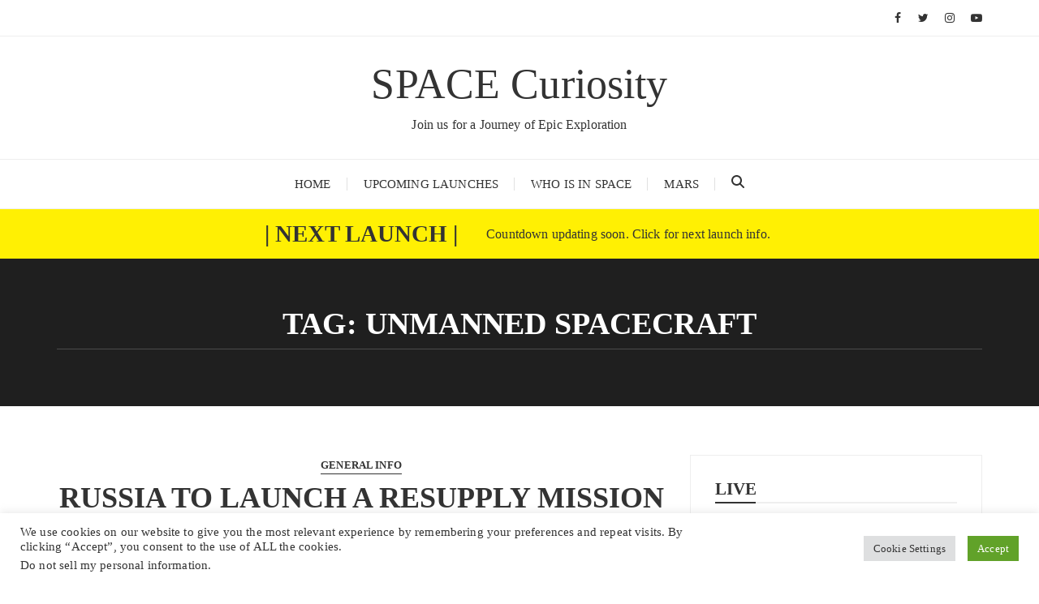

--- FILE ---
content_type: text/html; charset=UTF-8
request_url: https://www.spacecuriosity.com/tag/unmanned-spacecraft/
body_size: 25892
content:
<!doctype html><html lang="en-US"><head><meta charset="UTF-8"><meta name="viewport" content="width=device-width, initial-scale=1"><link rel="profile" href="https://gmpg.org/xfn/11"><meta name='robots' content='index, follow, max-image-preview:large, max-snippet:-1, max-video-preview:-1' /><title>unmanned spacecraft - SPACE Curiosity</title><meta name="description" content="0 unmanned spacecraft - SPACE Curiosity %" /><link rel="canonical" href="https://www.spacecuriosity.com/tag/unmanned-spacecraft/" /><meta property="og:locale" content="en_US" /><meta property="og:type" content="article" /><meta property="og:title" content="unmanned spacecraft - SPACE Curiosity" /><meta property="og:description" content="0 unmanned spacecraft - SPACE Curiosity %" /><meta property="og:url" content="https://www.spacecuriosity.com/tag/unmanned-spacecraft/" /><meta property="og:site_name" content="SPACE Curiosity" /><meta property="og:image" content="https://www.spacecuriosity.com/wp-content/uploads/2020/07/c4382dff-81bc-4881-8e1c-4881485af7c0_200x200.png" /><meta property="og:image:width" content="200" /><meta property="og:image:height" content="200" /><meta property="og:image:type" content="image/png" /><meta name="twitter:card" content="summary_large_image" /><meta name="twitter:site" content="@spacecuriosity_" /><link rel='dns-prefetch' href='//www.googletagmanager.com' /><link rel='dns-prefetch' href='//fonts.googleapis.com' /><link rel='dns-prefetch' href='//pagead2.googlesyndication.com' /><link rel='preconnect' href='//www.google-analytics.com' /><link rel="alternate" type="application/rss+xml" title="SPACE Curiosity &raquo; Feed" href="https://www.spacecuriosity.com/feed/" /><link rel="alternate" type="application/rss+xml" title="SPACE Curiosity &raquo; Comments Feed" href="https://www.spacecuriosity.com/comments/feed/" /><link rel="alternate" type="application/rss+xml" title="SPACE Curiosity &raquo; unmanned spacecraft Tag Feed" href="https://www.spacecuriosity.com/tag/unmanned-spacecraft/feed/" /><link rel="preconnect" href="https://fonts.googleapis.com"><link rel="preconnect" href="https://fonts.gstatic.com" crossorigin><style id='wp-img-auto-sizes-contain-inline-css' type='text/css'>img:is([sizes=auto i],[sizes^="auto," i]){contain-intrinsic-size:3000px 1500px}
/*# sourceURL=wp-img-auto-sizes-contain-inline-css */</style><style id="litespeed-ccss">h1,h3,h4{overflow-wrap:break-word}ul{overflow-wrap:break-word}p{overflow-wrap:break-word}:root{--wp--preset--font-size--normal:16px;--wp--preset--font-size--huge:42px}.screen-reader-text{border:0;clip:rect(1px,1px,1px,1px);-webkit-clip-path:inset(50%);clip-path:inset(50%);height:1px;margin:-1px;overflow:hidden;padding:0;position:absolute;width:1px;word-wrap:normal!important}:root{--wp-admin-theme-color:#007cba;--wp-admin-theme-color--rgb:0,124,186;--wp-admin-theme-color-darker-10:#006ba1;--wp-admin-theme-color-darker-10--rgb:0,107,161;--wp-admin-theme-color-darker-20:#005a87;--wp-admin-theme-color-darker-20--rgb:0,90,135;--wp-admin-border-width-focus:2px}@media (-webkit-min-device-pixel-ratio:2),(min-resolution:192dpi){:root{--wp-admin-border-width-focus:1.5px}}:root{--wp-admin-theme-color:#007cba;--wp-admin-theme-color--rgb:0,124,186;--wp-admin-theme-color-darker-10:#006ba1;--wp-admin-theme-color-darker-10--rgb:0,107,161;--wp-admin-theme-color-darker-20:#005a87;--wp-admin-theme-color-darker-20--rgb:0,90,135;--wp-admin-border-width-focus:2px}@media (-webkit-min-device-pixel-ratio:2),(min-resolution:192dpi){:root{--wp-admin-border-width-focus:1.5px}}:root{--wp-admin-theme-color:#007cba;--wp-admin-theme-color--rgb:0,124,186;--wp-admin-theme-color-darker-10:#006ba1;--wp-admin-theme-color-darker-10--rgb:0,107,161;--wp-admin-theme-color-darker-20:#005a87;--wp-admin-theme-color-darker-20--rgb:0,90,135;--wp-admin-border-width-focus:2px}@media (-webkit-min-device-pixel-ratio:2),(min-resolution:192dpi){:root{--wp-admin-border-width-focus:1.5px}}:root{--wp-admin-theme-color:#007cba;--wp-admin-theme-color--rgb:0,124,186;--wp-admin-theme-color-darker-10:#006ba1;--wp-admin-theme-color-darker-10--rgb:0,107,161;--wp-admin-theme-color-darker-20:#005a87;--wp-admin-theme-color-darker-20--rgb:0,90,135;--wp-admin-border-width-focus:2px}@media (-webkit-min-device-pixel-ratio:2),(min-resolution:192dpi){:root{--wp-admin-border-width-focus:1.5px}}:root{--wp-admin-theme-color:#007cba;--wp-admin-theme-color--rgb:0,124,186;--wp-admin-theme-color-darker-10:#006ba1;--wp-admin-theme-color-darker-10--rgb:0,107,161;--wp-admin-theme-color-darker-20:#005a87;--wp-admin-theme-color-darker-20--rgb:0,90,135;--wp-admin-border-width-focus:2px}@media (-webkit-min-device-pixel-ratio:2),(min-resolution:192dpi){:root{--wp-admin-border-width-focus:1.5px}}body{--wp--preset--color--black:#000;--wp--preset--color--cyan-bluish-gray:#abb8c3;--wp--preset--color--white:#fff;--wp--preset--color--pale-pink:#f78da7;--wp--preset--color--vivid-red:#cf2e2e;--wp--preset--color--luminous-vivid-orange:#ff6900;--wp--preset--color--luminous-vivid-amber:#fcb900;--wp--preset--color--light-green-cyan:#7bdcb5;--wp--preset--color--vivid-green-cyan:#00d084;--wp--preset--color--pale-cyan-blue:#8ed1fc;--wp--preset--color--vivid-cyan-blue:#0693e3;--wp--preset--color--vivid-purple:#9b51e0;--wp--preset--gradient--vivid-cyan-blue-to-vivid-purple:linear-gradient(135deg,rgba(6,147,227,1) 0%,#9b51e0 100%);--wp--preset--gradient--light-green-cyan-to-vivid-green-cyan:linear-gradient(135deg,#7adcb4 0%,#00d082 100%);--wp--preset--gradient--luminous-vivid-amber-to-luminous-vivid-orange:linear-gradient(135deg,rgba(252,185,0,1) 0%,rgba(255,105,0,1) 100%);--wp--preset--gradient--luminous-vivid-orange-to-vivid-red:linear-gradient(135deg,rgba(255,105,0,1) 0%,#cf2e2e 100%);--wp--preset--gradient--very-light-gray-to-cyan-bluish-gray:linear-gradient(135deg,#eee 0%,#a9b8c3 100%);--wp--preset--gradient--cool-to-warm-spectrum:linear-gradient(135deg,#4aeadc 0%,#9778d1 20%,#cf2aba 40%,#ee2c82 60%,#fb6962 80%,#fef84c 100%);--wp--preset--gradient--blush-light-purple:linear-gradient(135deg,#ffceec 0%,#9896f0 100%);--wp--preset--gradient--blush-bordeaux:linear-gradient(135deg,#fecda5 0%,#fe2d2d 50%,#6b003e 100%);--wp--preset--gradient--luminous-dusk:linear-gradient(135deg,#ffcb70 0%,#c751c0 50%,#4158d0 100%);--wp--preset--gradient--pale-ocean:linear-gradient(135deg,#fff5cb 0%,#b6e3d4 50%,#33a7b5 100%);--wp--preset--gradient--electric-grass:linear-gradient(135deg,#caf880 0%,#71ce7e 100%);--wp--preset--gradient--midnight:linear-gradient(135deg,#020381 0%,#2874fc 100%);--wp--preset--duotone--dark-grayscale:url('#wp-duotone-dark-grayscale');--wp--preset--duotone--grayscale:url('#wp-duotone-grayscale');--wp--preset--duotone--purple-yellow:url('#wp-duotone-purple-yellow');--wp--preset--duotone--blue-red:url('#wp-duotone-blue-red');--wp--preset--duotone--midnight:url('#wp-duotone-midnight');--wp--preset--duotone--magenta-yellow:url('#wp-duotone-magenta-yellow');--wp--preset--duotone--purple-green:url('#wp-duotone-purple-green');--wp--preset--duotone--blue-orange:url('#wp-duotone-blue-orange');--wp--preset--font-size--small:13px;--wp--preset--font-size--medium:20px;--wp--preset--font-size--large:36px;--wp--preset--font-size--x-large:42px}#cookie-law-info-bar{font-size:15px;margin:0 auto;padding:12px 10px;position:absolute;text-align:center;box-sizing:border-box;width:100%;z-index:9999;display:none;left:0;font-weight:300;box-shadow:0 -1px 10px 0 rgba(172,171,171,.3)}#cookie-law-info-again{font-size:10pt;margin:0;padding:5px 10px;text-align:center;z-index:9999;box-shadow:#161616 2px 2px 5px 2px}#cookie-law-info-bar span{vertical-align:middle}.cli-plugin-button,.cli-plugin-button:visited{display:inline-block;padding:9px 12px;color:#fff;text-decoration:none;position:relative;margin-left:5px;text-decoration:none}.cli-plugin-button,.cli-plugin-button:visited,.medium.cli-plugin-button,.medium.cli-plugin-button:visited{font-size:13px;font-weight:400;line-height:1}.cli-plugin-button{margin-top:5px}.cli-bar-popup{-moz-background-clip:padding;-webkit-background-clip:padding;background-clip:padding-box;-webkit-border-radius:30px;-moz-border-radius:30px;border-radius:30px;padding:20px}.cli-container-fluid{padding-right:15px;padding-left:15px;margin-right:auto;margin-left:auto}.cli-row{display:-ms-flexbox;display:flex;-ms-flex-wrap:wrap;flex-wrap:wrap;margin-right:-15px;margin-left:-15px}.cli-align-items-stretch{-ms-flex-align:stretch!important;align-items:stretch!important}.cli-px-0{padding-left:0;padding-right:0}.cli-btn{font-size:14px;display:inline-block;font-weight:400;text-align:center;white-space:nowrap;vertical-align:middle;border:1px solid transparent;padding:.5rem 1.25rem;line-height:1;border-radius:.25rem}.cli-modal-backdrop{position:fixed;top:0;right:0;bottom:0;left:0;z-index:1040;background-color:#000;display:none}.cli-modal-backdrop.cli-fade{opacity:0}.cli-modal a{text-decoration:none}.cli-modal .cli-modal-dialog{position:relative;width:auto;margin:.5rem;font-family:-apple-system,BlinkMacSystemFont,"Segoe UI",Roboto,"Helvetica Neue",Arial,sans-serif,"Apple Color Emoji","Segoe UI Emoji","Segoe UI Symbol";font-size:1rem;font-weight:400;line-height:1.5;color:#212529;text-align:left;display:-ms-flexbox;display:flex;-ms-flex-align:center;align-items:center;min-height:calc(100% - (.5rem*2))}@media (min-width:576px){.cli-modal .cli-modal-dialog{max-width:500px;margin:1.75rem auto;min-height:calc(100% - (1.75rem*2))}}@media (min-width:992px){.cli-modal .cli-modal-dialog{max-width:900px}}.cli-modal-content{position:relative;display:-ms-flexbox;display:flex;-ms-flex-direction:column;flex-direction:column;width:100%;background-color:#fff;background-clip:padding-box;border-radius:.3rem;outline:0}.cli-modal .cli-modal-close{position:absolute;right:10px;top:10px;z-index:1;padding:0;background-color:transparent!important;border:0;-webkit-appearance:none;font-size:1.5rem;font-weight:700;line-height:1;color:#000;text-shadow:0 1px 0 #fff}.cli-switch{display:inline-block;position:relative;min-height:1px;padding-left:70px;font-size:14px}.cli-switch input[type=checkbox]{display:none}.cli-switch .cli-slider{background-color:#e3e1e8;height:24px;width:50px;bottom:0;left:0;position:absolute;right:0;top:0}.cli-switch .cli-slider:before{background-color:#fff;bottom:2px;content:"";height:20px;left:2px;position:absolute;width:20px}.cli-switch .cli-slider{border-radius:34px}.cli-switch .cli-slider:before{border-radius:50%}.cli-tab-content{background:#fff}.cli-tab-content{width:100%;padding:30px}@media (max-width:767px){.cli-tab-content{padding:30px 10px}}.cli-container-fluid{padding-right:15px;padding-left:15px;margin-right:auto;margin-left:auto}.cli-row{display:-ms-flexbox;display:flex;-ms-flex-wrap:wrap;flex-wrap:wrap;margin-right:-15px;margin-left:-15px}.cli-align-items-stretch{-ms-flex-align:stretch!important;align-items:stretch!important}.cli-px-0{padding-left:0;padding-right:0}.cli-btn{font-size:14px;display:inline-block;font-weight:400;text-align:center;white-space:nowrap;vertical-align:middle;border:1px solid transparent;padding:.5rem 1.25rem;line-height:1;border-radius:.25rem}.cli-modal-backdrop{position:fixed;top:0;right:0;bottom:0;left:0;z-index:1040;background-color:#000;-webkit-transform:scale(0);transform:scale(0)}.cli-modal-backdrop.cli-fade{opacity:0}.cli-modal{position:fixed;top:0;right:0;bottom:0;left:0;z-index:99999;transform:scale(0);overflow:hidden;outline:0;display:none}.cli-modal a{text-decoration:none}.cli-modal .cli-modal-dialog{position:relative;width:auto;margin:.5rem;font-family:inherit;font-size:1rem;font-weight:400;line-height:1.5;color:#212529;text-align:left;display:-ms-flexbox;display:flex;-ms-flex-align:center;align-items:center;min-height:calc(100% - (.5rem*2))}@media (min-width:576px){.cli-modal .cli-modal-dialog{max-width:500px;margin:1.75rem auto;min-height:calc(100% - (1.75rem*2))}}.cli-modal-content{position:relative;display:-ms-flexbox;display:flex;-ms-flex-direction:column;flex-direction:column;width:100%;background-color:#fff;background-clip:padding-box;border-radius:.2rem;box-sizing:border-box;outline:0}.cli-switch{display:inline-block;position:relative;min-height:1px;padding-left:38px;font-size:14px}.cli-switch input[type=checkbox]{display:none}.cli-switch .cli-slider{background-color:#e3e1e8;height:20px;width:38px;bottom:0;left:0;position:absolute;right:0;top:0}.cli-switch .cli-slider:before{background-color:#fff;bottom:2px;content:"";height:15px;left:3px;position:absolute;width:15px}.cli-switch .cli-slider{border-radius:34px;font-size:0}.cli-switch .cli-slider:before{border-radius:50%}.cli-tab-content{background:#fff}.cli-tab-content{width:100%;padding:5px 30px 5px 5px;box-sizing:border-box}@media (max-width:767px){.cli-tab-content{padding:30px 10px}}.cli-tab-footer .cli-btn{background-color:#00acad;padding:10px 15px;text-decoration:none}.cli-tab-footer .wt-cli-privacy-accept-btn{background-color:#61a229;color:#fff;border-radius:0}.cli-tab-footer{width:100%;text-align:right;padding:20px 0}.cli-col-12{width:100%}.cli-tab-header{display:flex;justify-content:space-between}.cli-tab-header a:before{width:10px;height:2px;left:0;top:calc(50% - 1px)}.cli-tab-header a:after{width:2px;height:10px;left:4px;top:calc(50% - 5px);-webkit-transform:none;transform:none}.cli-tab-header a:before{width:7px;height:7px;border-right:1px solid #4a6e78;border-bottom:1px solid #4a6e78;content:" ";transform:rotate(-45deg);margin-right:10px}.cli-tab-header a.cli-nav-link{position:relative;display:flex;align-items:center;font-size:14px;color:#000;text-transform:capitalize}.cli-tab-header{border-radius:5px;padding:12px 15px;background-color:#f2f2f2}.cli-modal .cli-modal-close{position:absolute;right:0;top:0;z-index:1;-webkit-appearance:none;width:40px;height:40px;padding:0;border-radius:50%;padding:10px;background:0 0;border:none;min-width:40px}.cli-tab-container h4{font-family:inherit;font-size:16px;margin-bottom:15px;margin:10px 0}#cliSettingsPopup .cli-tab-section-container{padding-top:12px}.cli-privacy-content-text{font-size:14px;line-height:1.4;margin-top:0;padding:0;color:#000}.cli-tab-content{display:none}.cli-tab-section .cli-tab-content{padding:10px 20px 5px}.cli-tab-section{margin-top:5px}@media (min-width:992px){.cli-modal .cli-modal-dialog{max-width:645px}}.cli-switch .cli-slider:after{content:attr(data-cli-disable);position:absolute;right:50px;color:#000;font-size:12px;text-align:right;min-width:80px}.cli-privacy-overview:not(.cli-collapsed) .cli-privacy-content{max-height:60px;overflow:hidden}a.cli-privacy-readmore{font-size:12px;margin-top:12px;display:inline-block;padding-bottom:0;color:#000;text-decoration:underline}.cli-modal-footer{position:relative}a.cli-privacy-readmore:before{content:attr(data-readmore-text)}.cli-modal-close svg{fill:#000}span.cli-necessary-caption{color:#000;font-size:12px}.cli-tab-container .cli-row{max-height:500px;overflow-y:auto}.cli-tab-section .cookielawinfo-row-cat-table td,.cli-tab-section .cookielawinfo-row-cat-table th{font-size:12px}.wt-cli-sr-only{display:none;font-size:16px}.cli-bar-container{float:none;margin:0 auto;display:-webkit-box;display:-moz-box;display:-ms-flexbox;display:-webkit-flex;display:flex;justify-content:space-between;-webkit-box-align:center;-moz-box-align:center;-ms-flex-align:center;-webkit-align-items:center;align-items:center}.cli-bar-btn_container{margin-left:20px;display:-webkit-box;display:-moz-box;display:-ms-flexbox;display:-webkit-flex;display:flex;-webkit-box-align:center;-moz-box-align:center;-ms-flex-align:center;-webkit-align-items:center;align-items:center;flex-wrap:nowrap}.cli-bar-btn_container a{white-space:nowrap}.cli-style-v2{font-size:11pt;line-height:18px;font-weight:400}.cli-style-v2 .cli-bar-message{width:70%;text-align:left}.cli-style-v2 .cli-bar-message .wt-cli-ccpa-element{margin-top:5px}.cli-style-v2 .cli-bar-btn_container .cli_action_button,.cli-style-v2 .cli-bar-btn_container .cli_settings_button{margin-left:5px}.cli-style-v2 .cli-bar-btn_container .cli-plugin-button{margin-top:5px;margin-bottom:5px}a.wt-cli-ccpa-opt-out{white-space:nowrap;text-decoration:underline}.wt-cli-necessary-checkbox{display:none!important}@media (max-width:985px){.cli-style-v2 .cli-bar-message{width:100%}.cli-style-v2.cli-bar-container{justify-content:left;flex-wrap:wrap}.cli-style-v2 .cli-bar-btn_container{margin-left:0;margin-top:10px}}.wt-cli-privacy-overview-actions{padding-bottom:0}@media only screen and (max-width:479px) and (min-width:320px){.cli-style-v2 .cli-bar-btn_container{flex-wrap:wrap}}.wt-cli-cookie-description{font-size:14px;line-height:1.4;margin-top:0;padding:0;color:#000}*,*:before,*:after{-webkit-box-sizing:border-box;box-sizing:border-box}html{font-family:sans-serif;line-height:1.15;-webkit-text-size-adjust:100%;-ms-text-size-adjust:100%;-ms-overflow-style:scrollbar}@-ms-viewport{width:device-width}article,aside,header,main,nav{display:block}body{margin:0;font-family:-apple-system,BlinkMacSystemFont,"Segoe UI",Roboto,"Helvetica Neue",Arial,sans-serif,"Apple Color Emoji","Segoe UI Emoji","Segoe UI Symbol";font-size:1rem;font-weight:400;line-height:1.5;color:#212529;text-align:left;background-color:#fff}h1,h3,h4{margin-top:0;margin-bottom:.5rem}p{margin-top:0;margin-bottom:1rem}ul{margin-top:0;margin-bottom:1rem}a{color:#007bff;text-decoration:none;background-color:transparent;-webkit-text-decoration-skip:objects}a:not([href]):not([tabindex]){color:inherit;text-decoration:none}img{vertical-align:middle;border-style:none}svg:not(:root){overflow:hidden}table{border-collapse:collapse}th{text-align:inherit}label{display:inline-block;margin-bottom:.5rem}button{border-radius:0}input,button{margin:0;font-family:inherit;font-size:inherit;line-height:inherit}button,input{overflow:visible}button{text-transform:none}button,html [type=button]{-webkit-appearance:button}button::-moz-focus-inner,[type=button]::-moz-focus-inner{padding:0;border-style:none}input[type=checkbox]{-webkit-box-sizing:border-box;box-sizing:border-box;padding:0}::-webkit-file-upload-button{font:inherit;-webkit-appearance:button}@-ms-viewport{width:device-width}html{-webkit-box-sizing:border-box;box-sizing:border-box;-ms-overflow-style:scrollbar}*,*:before,*:after{-webkit-box-sizing:inherit;box-sizing:inherit}.row{display:-webkit-box;display:-ms-flexbox;display:flex;-ms-flex-wrap:wrap;flex-wrap:wrap;display:-webkit-box;display:-ms-flexbox;display:flex;-ms-flex-wrap:wrap;flex-wrap:wrap;margin-right:-15px;margin-left:-15px}.col-sm-12,.col-md-6,.col-md-12,.col-lg-4,.col-lg-5,.col-lg-7,.col-lg-8{position:relative;width:100%;min-height:1px;padding-right:15px;padding-left:15px}@media (min-width:576px){.col-sm-12{-webkit-box-flex:0;-ms-flex:0 0 100%;flex:0 0 100%;max-width:100%}}@media (min-width:768px){.col-md-6{-webkit-box-flex:0;-ms-flex:0 0 50%;flex:0 0 50%;max-width:50%}.col-md-12{-webkit-box-flex:0;-ms-flex:0 0 100%;flex:0 0 100%;max-width:100%}}@media (min-width:992px){.col-lg-4{-webkit-box-flex:0;-ms-flex:0 0 33.333333%;flex:0 0 33.333333%;max-width:33.333333%}.col-lg-5{-webkit-box-flex:0;-ms-flex:0 0 41.666667%;flex:0 0 41.666667%;max-width:41.666667%}.col-lg-7{-webkit-box-flex:0;-ms-flex:0 0 58.333333%;flex:0 0 58.333333%;max-width:58.333333%}.col-lg-8{-webkit-box-flex:0;-ms-flex:0 0 66.666667%;flex:0 0 66.666667%;max-width:66.666667%}}.fa{display:inline-block;font:normal normal normal 14px/1 FontAwesome;font-size:inherit;text-rendering:auto;-webkit-font-smoothing:antialiased;-moz-osx-font-smoothing:grayscale}.fa-twitter:before{content:"\f099"}.fa-facebook:before{content:"\f09a"}.fa-youtube:before{content:"\f167"}.fa-instagram:before{content:"\f16d"}html,body,div,span,h1,h3,h4,p,a,ul,li,label,table,tbody,thead,tr,th,td{border:0;font-family:inherit;font-size:100%;font-style:inherit;font-weight:inherit;margin:0;outline:0;padding:0;vertical-align:baseline}html{font-size:62.5%;overflow-y:scroll;-webkit-text-size-adjust:100%;-ms-text-size-adjust:100%}*,*:before,*:after{-webkit-box-sizing:border-box;box-sizing:border-box}body{background:#fff}article,aside,header,main,nav{display:block}ul{list-style:none;padding:0;margin:0}table{border-collapse:separate;border-spacing:0}th,td{font-weight:400;text-align:left;border:none}a img{border:0}button,input{font-size:100%;margin:0;vertical-align:middle}button{position:relative;line-height:1;border:none;padding:0 25px;height:48px;display:inline-block;text-shadow:none}input[type=checkbox]{padding:0}button::-moz-focus-inner,input::-moz-focus-inner{border:0;padding:0}input[type=text]{height:48px;width:100%;-webkit-appearance:none}input[type=text]{padding-left:10px}a{text-decoration:none}ul{margin:0}ul{list-style:disc}img{height:auto;max-width:100%;vertical-align:middle}table{margin:0 0 15px;width:100%;border-collapse:collapse}th{font-weight:700;border:1px solid #eee;padding:5px 10px}td{border:1px solid #eee;padding:5px 10px}.screen-reader-text{clip:rect(1px,1px,1px,1px);position:absolute!important}.site-content:before,.site-content:after,.fb-container:after,.fb-container:before{content:'';display:table}.site-content:after,.fb-container:after{clear:both}body,button,input{color:#333;font-family:"Poppins",sans-serif;font-size:16px;line-height:1.5;font-weight:400;letter-spacing:.15px}body{-webkit-font-smoothing:antialiased;-moz-osx-font-smoothing:grayscale;word-wrap:break-word;-moz-word-wrap:break-word;-webkit-word-wrap:break-word;-ms-word-wrap:break-word}h1,h3,h4{clear:both;line-height:1.1;font-family:"Oswald",sans-serif;font-weight:700;padding:0;margin:0;letter-spacing:0}h1{font-size:42px}h3{font-size:33px}h4{font-size:29px}p{margin-bottom:0}i{font-style:italic}.widget{margin-bottom:30px}.widget:first-child{margin-bottom:30px}.secondary-widget-area .widget{padding:30px}.widget .widget_title{border-bottom:2px solid #eee;margin-bottom:30px}.widget .widget_title h3{display:inline-block;position:relative;font-style:normal}.widget .widget_title:after{content:'';display:block;position:relative;width:50px;height:2px;background:#333;bottom:-2px}.fb-breadcrumb-wrap{position:relative;background-size:cover;background-repeat:no-repeat;background-position:center center}.fb-breadcrumb-wrap .mask{background:rgba(0,0,0,.4)}.fb-breadcrumb-wrap .page-title{padding-bottom:10px;margin-bottom:10px;border-bottom:1px solid rgba(255,255,255,.2);text-align:center}.fb-breadcrumb-wrap .the-title{position:relative;z-index:10}.fascinate-to-top{position:fixed;display:none;z-index:999999999;bottom:10px;right:5px;border:none;border-radius:0;outline:none;opacity:.9;text-align:center;background:0 0;-webkit-transform-origin:100% 100%;transform-origin:100% 100%}.fascinate-to-top span{display:inline-block;-webkit-transform:rotate(-90deg) translate(75%,0);transform:rotate(-90deg) translate(75%,0);text-transform:uppercase;letter-spacing:1px;color:#2196f3}.fascinate-to-top span:after{content:'';width:30px;height:2px;display:inline-block;position:absolute;top:40%;padding-left:10px;-webkit-transform:translateY(-50%);transform:translateY(-50%);background-color:#2196f3;margin-left:15px}.main-menu-wrapper{position:relative}#site-navigation{text-align:center}#site-navigation ul{margin:0;list-style:none}#site-navigation ul li{display:inline-block;position:relative}#site-navigation ul li a{font-size:15px;padding:0 20px;display:block;line-height:60px;position:relative}#site-navigation>ul>li>a{font-weight:500;text-transform:uppercase}#site-navigation ul li a:after{content:"";width:1px;position:absolute;top:22px;right:0;height:16px;background:#e1e1e1}#site-navigation ul li:last-child a:after{display:none}.menu-toggle{display:none;padding:15px 0;font-size:0;font-weight:400}.menu-toggle span{display:block;width:20px;height:4px;margin-bottom:6px;background:#333}.menu-toggle span:nth-child(2){width:30px}.menu-toggle span:nth-child(3){width:40px;margin-bottom:0}.fb-container{position:relative;max-width:1170px;width:100%;padding-right:15px;padding-left:15px;margin:0 auto;background:0 0}.page--wrap{position:relative;z-index:2;background:#fff;margin:0 auto}.entry-cats ul{list-style:none}.entry-cats ul li,.entry-cats ul li a{display:inline-block;text-transform:inherit}.entry-cats ul li a{margin-right:3px;line-height:1.6}.entry-cats ul li:last-child{padding-right:0}.entry-cats ul li:last-child a{margin-right:0}.entry-cats ul li a:after{content:','}.entry-cats ul li:last-child a:after{content:'';display:none}.entry-metas ul{list-style:none}.entry-metas ul li{margin-right:0}.entry-metas ul li,.entry-metas ul li a{display:inline-block}.entry-metas ul li.posted-date a{position:relative;line-height:1;color:#fff;font-weight:400;padding:5px 15px}.entry-metas ul li.posted-date a:after{content:"";position:absolute;right:0;top:-8px;z-index:1;border-left:4px solid #333;border-right:4px solid transparent;border-bottom:4px solid #333;border-top:4px solid transparent}.updated:not(.published){display:none}.social-icons ul{list-style:none}.social-icons ul li{display:inline-block}.social-icons ul li a{font-style:normal;font-size:14px;padding:0 10px}.mask{position:absolute;left:0;right:0;top:0;bottom:0;z-index:5;background:rgba(0,0,0,.1)}.post-thumb{position:relative}.imghover{position:relative;overflow:hidden}.lazy-thumb{display:block;position:relative;width:100%;height:100%;max-width:100%;max-height:100%;padding-bottom:56.25%;overflow:hidden}.lazy-thumb img{position:absolute;left:0;top:0;width:100%;height:100%}.lazy-thumb img.lazyload{opacity:0}.lazyloading:before{content:'';position:absolute;top:0;left:0;bottom:0;right:0;z-index:10;width:100%;max-width:100%;height:100%;background-image:linear-gradient(90deg,#ddd 0px,#e8e8e8 40px,#ddd 80px);-o-background-image:linear-gradient(90deg,#ddd 0px,#e8e8e8 40px,#ddd 80px);-moz-background-image:linear-gradient(90deg,#ddd 0px,#e8e8e8 40px,#ddd 80px);-webkit-background-image:linear-gradient(90deg,#ddd 0px,#e8e8e8 40px,#ddd 80px);-ms-background-image:linear-gradient(90deg,#ddd 0px,#e8e8e8 40px,#ddd 80px);background-size:100%;-webkit-animation:shine-lines .8s infinite linear;animation:shine-lines .8s infinite linear}.secondary-widget-area .widget_text .textwidget img{display:block;padding:5px 0}header .social-icons ul{text-align:right}header .site-title{font-weight:800;font-size:52px;padding-bottom:10px}header span.site-title{font-family:"Oswald",sans-serif;line-height:1.1;display:block}.header-style-1 .header-top .row{-webkit-box-align:center;-ms-flex-align:center;align-items:center;-ms-flex-line-pack:center;align-content:center;padding:10px 0}.header-style-1 .social-icons ul li a{display:inline-block}.header-style-1 .social-icons ul li:last-child a{border-right:none;padding-right:0}.header-style-1 .mid-header{padding:30px 0;text-align:center}.header-style-1 .main-menu-wrapper{border-top:1px solid #eee}.posts-list-style-1 .post-title h3{padding:10px 0 15px}.posts-list-style-1 .top-wrap{margin-bottom:30px;text-align:center}.posts-list-style-1 .post-thumb{border-radius:10px;-webkit-border-radius:10px;-moz-border-radius:10px;-ms-border-radius:10px}a,a:visited,input[type=text],.widget .widget_title h3{color:#333}button,.fb-breadcrumb-wrap .page-title{color:#fff}.header-style-1 .header-top,body .header-style-1 .main-menu-wrapper{border-bottom:1px solid #eee}.entry-cats ul li a{border-bottom:1px solid #333}input[type=text],.secondary-widget-area .widget{border:1px solid #eee}button,.entry-metas ul li.posted-date a{background:#333}.fb-breadcrumb-wrap{background-color:#333}.the-title h1,.post-title h3,.entry-cats ul li a,.widget .widget_title h3{text-transform:uppercase}.entry-metas ul li.posted-date a{font-size:12px}.entry-cats ul li a,.fascinate-to-top span{font-size:13px}.widget .widget_title h3{font-size:21px}.posts-list-style-1 .post-title h3{font-size:36px}.fb-breadcrumb-wrap .page-title{font-size:38px}.entry-metas ul li.posted-date a{font-weight:500}.entry-cats ul li,.entry-cats ul li a,.fascinate-to-top span{font-weight:600}.widget .widget_title h3{font-weight:700}.entry-metas ul li.posted-date a{letter-spacing:.25px}.archive-content-area-wrap{padding-top:60px;padding-bottom:60px}.fb-breadcrumb-wrap{padding:60px 0}.posts-list-style-1 .post-thumb{margin-bottom:30px}.posts-list-style-1 .post,.posts-list-style-1 .hentry{margin-bottom:60px}.posts-list-style-1 .post:last-child{margin-bottom:0}@media (max-width:1400px){.header-style-1 .mid-header{padding:50px 0}}@media (max-width:1200px){#site-navigation>ul>li>a{font-size:14px}#site-navigation ul li a{padding:0 15px;line-height:60px}#site-navigation ul li a:after{content:'';top:21px}}@media (max-width:1050px){.menu-toggle{display:block}body .header-style-1 .main-menu-wrapper{border-top:none;border-bottom:none;background:#222}.header-style-1 .menu-toggle span{background:#fff}#site-navigation{display:none;text-align:left}#site-navigation ul li{display:block}#site-navigation ul li a{color:#cacaca;padding:17px 0;line-height:1;font-size:16px}#site-navigation>ul>li>a{line-height:1;border-bottom:1px solid #2d2d2d;text-transform:inherit;font-weight:400;font-size:16px}#site-navigation>ul>li:last-child>a{border-bottom:none}#site-navigation>ul>li>a:after{content:'';display:none}}@media (max-width:1024px){.fb-container{max-width:98%}h1{font-size:38px}h3{font-size:28px}h4{font-size:24px}header .site-title{font-size:42px}.posts-list-style-1 .post-title h3{font-size:28px}.fb-breadcrumb-wrap .page-title{font-size:32px}.header-style-1 .mid-header{padding:40px 0}.posts-list-style-1 .post,.posts-list-style-1 .hentry{margin-bottom:40px}}@media (max-width:767px){.header-style-1 .header-top [class^=col-]{-webkit-box-flex:0;-ms-flex:0 0 50%;flex:0 0 50%;max-width:50%}}@media (max-width:600px){h1{font-size:36px}h3{font-size:24px}h4{font-size:22px}.header-style-1 .mid-header{padding:30px 0}header .site-title{font-size:36px}.posts-list-style-1 .post-title h3{font-size:24px}.fb-breadcrumb-wrap .page-title{font-size:28px}.header-style-1 .header-top [class^=col-]{-webkit-box-flex:0;-ms-flex:0 0 100%;flex:0 0 100%;max-width:100%}header .social-icons ul{text-align:center}.fascinate-to-top{right:0}}@media (max-width:576px){.posts-list-style-1 .post,.posts-list-style-1 .hentry{margin-bottom:30px}.fascinate-to-top{right:-20px}}@media (max-width:380px){.fb-container{max-width:100%}header .site-title{font-size:28px}.secondary-widget-area .widget{padding:20px}}@media (max-width:330px){.header-style-1 .mid-header{padding:30px 0 20px}p.site-description{display:none}}@-webkit-keyframes shine-lines{0%{background-position:-100px}40%,100%{background-position:140px}}@keyframes shine-lines{0%{background-position:-100px}40%,100%{background-position:140px}}.NuZrPbpMNxWT{visibility:hidden;position:fixed;z-index:101;top:100px;right:0;left:0;max-width:640px;margin-right:auto;margin-left:auto;background:#fff;-webkit-box-shadow:0 3px 5px 2px rgba(0,0,0,.25);box-shadow:0 3px 5px 2px rgba(0,0,0,.25);font-family:Arial,Helvetica,sans-serif}@media only screen and (max-width:640px){.NuZrPbpMNxWT{right:5%;left:5%;max-width:90%}}.NuZrPbpMNxWT{visibility:hidden;position:fixed;z-index:101;top:100px;right:0;left:0;max-width:640px;margin-right:auto;margin-left:auto;background:#fff;-webkit-box-shadow:0 3px 5px 2px rgba(0,0,0,.25);box-shadow:0 3px 5px 2px rgba(0,0,0,.25);font-family:Arial,Helvetica,sans-serif}@media only screen and (max-width:640px){.NuZrPbpMNxWT{right:5%;left:5%;max-width:90%}}.fascinate-to-top{display:none!important}@media (min-width:1024px){.header-style-1 .mid-header{padding:30px 0}}@media only screen and (max-width:600px){;}.cookielawinfo-column-3{width:15%}.cookielawinfo-column-4{width:50%}table.cookielawinfo-winter{font:85% "Lucida Grande","Lucida Sans Unicode","Trebuchet MS",sans-serif;padding:0;margin:10px 0 20px;border-collapse:collapse;color:#333;background:#f3f5f7}table.cookielawinfo-winter thead th{background:#3a4856;padding:15px 10px;color:#fff;text-align:left;font-weight:400}table.cookielawinfo-winter tbody{border-left:1px solid #eaecee;border-right:1px solid #eaecee}table.cookielawinfo-winter tbody{border-bottom:1px solid #eaecee}table.cookielawinfo-winter tbody td{padding:10px;background:url("/wp-content/plugins/cookie-law-info/images/td_back.gif") repeat-x;text-align:left}table.cookielawinfo-winter tbody tr{background:#f3f5f7}@media (max-width:800px){table.cookielawinfo-row-cat-table td,table.cookielawinfo-row-cat-table th{width:23%;font-size:12px;word-wrap:break-word}table.cookielawinfo-row-cat-table .cookielawinfo-column-4,table.cookielawinfo-row-cat-table .cookielawinfo-column-4{width:45%}}.cookielawinfo-row-cat-table{width:99%;margin-left:5px}</style><link rel="preload" data-asynced="1" data-optimized="2" as="style" onload="this.onload=null;this.rel='stylesheet'" href="https://www.spacecuriosity.com/wp-content/litespeed/css/e581e41f9a329ef530617fd50e28bc73.css?ver=cc2a5" /><script>!function(a){"use strict";var b=function(b,c,d){function e(a){return h.body?a():void setTimeout(function(){e(a)})}function f(){i.addEventListener&&i.removeEventListener("load",f),i.media=d||"all"}var g,h=a.document,i=h.createElement("link");if(c)g=c;else{var j=(h.body||h.getElementsByTagName("head")[0]).childNodes;g=j[j.length-1]}var k=h.styleSheets;i.rel="stylesheet",i.href=b,i.media="only x",e(function(){g.parentNode.insertBefore(i,c?g:g.nextSibling)});var l=function(a){for(var b=i.href,c=k.length;c--;)if(k[c].href===b)return a();setTimeout(function(){l(a)})};return i.addEventListener&&i.addEventListener("load",f),i.onloadcssdefined=l,l(f),i};"undefined"!=typeof exports?exports.loadCSS=b:a.loadCSS=b}("undefined"!=typeof global?global:this);!function(a){if(a.loadCSS){var b=loadCSS.relpreload={};if(b.support=function(){try{return a.document.createElement("link").relList.supports("preload")}catch(b){return!1}},b.poly=function(){for(var b=a.document.getElementsByTagName("link"),c=0;c<b.length;c++){var d=b[c];"preload"===d.rel&&"style"===d.getAttribute("as")&&(a.loadCSS(d.href,d,d.getAttribute("media")),d.rel=null)}},!b.support()){b.poly();var c=a.setInterval(b.poly,300);a.addEventListener&&a.addEventListener("load",function(){b.poly(),a.clearInterval(c)}),a.attachEvent&&a.attachEvent("onload",function(){a.clearInterval(c)})}}}(this);</script> <style id='wp-block-library-theme-inline-css' type='text/css'>.wp-block-audio :where(figcaption){color:#555;font-size:13px;text-align:center}.is-dark-theme .wp-block-audio :where(figcaption){color:#ffffffa6}.wp-block-audio{margin:0 0 1em}.wp-block-code{border:1px solid #ccc;border-radius:4px;font-family:Menlo,Consolas,monaco,monospace;padding:.8em 1em}.wp-block-embed :where(figcaption){color:#555;font-size:13px;text-align:center}.is-dark-theme .wp-block-embed :where(figcaption){color:#ffffffa6}.wp-block-embed{margin:0 0 1em}.blocks-gallery-caption{color:#555;font-size:13px;text-align:center}.is-dark-theme .blocks-gallery-caption{color:#ffffffa6}:root :where(.wp-block-image figcaption){color:#555;font-size:13px;text-align:center}.is-dark-theme :root :where(.wp-block-image figcaption){color:#ffffffa6}.wp-block-image{margin:0 0 1em}.wp-block-pullquote{border-bottom:4px solid;border-top:4px solid;color:currentColor;margin-bottom:1.75em}.wp-block-pullquote :where(cite),.wp-block-pullquote :where(footer),.wp-block-pullquote__citation{color:currentColor;font-size:.8125em;font-style:normal;text-transform:uppercase}.wp-block-quote{border-left:.25em solid;margin:0 0 1.75em;padding-left:1em}.wp-block-quote cite,.wp-block-quote footer{color:currentColor;font-size:.8125em;font-style:normal;position:relative}.wp-block-quote:where(.has-text-align-right){border-left:none;border-right:.25em solid;padding-left:0;padding-right:1em}.wp-block-quote:where(.has-text-align-center){border:none;padding-left:0}.wp-block-quote.is-large,.wp-block-quote.is-style-large,.wp-block-quote:where(.is-style-plain){border:none}.wp-block-search .wp-block-search__label{font-weight:700}.wp-block-search__button{border:1px solid #ccc;padding:.375em .625em}:where(.wp-block-group.has-background){padding:1.25em 2.375em}.wp-block-separator.has-css-opacity{opacity:.4}.wp-block-separator{border:none;border-bottom:2px solid;margin-left:auto;margin-right:auto}.wp-block-separator.has-alpha-channel-opacity{opacity:1}.wp-block-separator:not(.is-style-wide):not(.is-style-dots){width:100px}.wp-block-separator.has-background:not(.is-style-dots){border-bottom:none;height:1px}.wp-block-separator.has-background:not(.is-style-wide):not(.is-style-dots){height:2px}.wp-block-table{margin:0 0 1em}.wp-block-table td,.wp-block-table th{word-break:normal}.wp-block-table :where(figcaption){color:#555;font-size:13px;text-align:center}.is-dark-theme .wp-block-table :where(figcaption){color:#ffffffa6}.wp-block-video :where(figcaption){color:#555;font-size:13px;text-align:center}.is-dark-theme .wp-block-video :where(figcaption){color:#ffffffa6}.wp-block-video{margin:0 0 1em}:root :where(.wp-block-template-part.has-background){margin-bottom:0;margin-top:0;padding:1.25em 2.375em}
/*# sourceURL=/wp-includes/css/dist/block-library/theme.min.css */</style><style id='classic-theme-styles-inline-css' type='text/css'>/*! This file is auto-generated */
.wp-block-button__link{color:#fff;background-color:#32373c;border-radius:9999px;box-shadow:none;text-decoration:none;padding:calc(.667em + 2px) calc(1.333em + 2px);font-size:1.125em}.wp-block-file__button{background:#32373c;color:#fff;text-decoration:none}
/*# sourceURL=/wp-includes/css/classic-themes.min.css */</style><style id='global-styles-inline-css' type='text/css'>:root{--wp--preset--aspect-ratio--square: 1;--wp--preset--aspect-ratio--4-3: 4/3;--wp--preset--aspect-ratio--3-4: 3/4;--wp--preset--aspect-ratio--3-2: 3/2;--wp--preset--aspect-ratio--2-3: 2/3;--wp--preset--aspect-ratio--16-9: 16/9;--wp--preset--aspect-ratio--9-16: 9/16;--wp--preset--color--black: #000000;--wp--preset--color--cyan-bluish-gray: #abb8c3;--wp--preset--color--white: #ffffff;--wp--preset--color--pale-pink: #f78da7;--wp--preset--color--vivid-red: #cf2e2e;--wp--preset--color--luminous-vivid-orange: #ff6900;--wp--preset--color--luminous-vivid-amber: #fcb900;--wp--preset--color--light-green-cyan: #7bdcb5;--wp--preset--color--vivid-green-cyan: #00d084;--wp--preset--color--pale-cyan-blue: #8ed1fc;--wp--preset--color--vivid-cyan-blue: #0693e3;--wp--preset--color--vivid-purple: #9b51e0;--wp--preset--gradient--vivid-cyan-blue-to-vivid-purple: linear-gradient(135deg,rgb(6,147,227) 0%,rgb(155,81,224) 100%);--wp--preset--gradient--light-green-cyan-to-vivid-green-cyan: linear-gradient(135deg,rgb(122,220,180) 0%,rgb(0,208,130) 100%);--wp--preset--gradient--luminous-vivid-amber-to-luminous-vivid-orange: linear-gradient(135deg,rgb(252,185,0) 0%,rgb(255,105,0) 100%);--wp--preset--gradient--luminous-vivid-orange-to-vivid-red: linear-gradient(135deg,rgb(255,105,0) 0%,rgb(207,46,46) 100%);--wp--preset--gradient--very-light-gray-to-cyan-bluish-gray: linear-gradient(135deg,rgb(238,238,238) 0%,rgb(169,184,195) 100%);--wp--preset--gradient--cool-to-warm-spectrum: linear-gradient(135deg,rgb(74,234,220) 0%,rgb(151,120,209) 20%,rgb(207,42,186) 40%,rgb(238,44,130) 60%,rgb(251,105,98) 80%,rgb(254,248,76) 100%);--wp--preset--gradient--blush-light-purple: linear-gradient(135deg,rgb(255,206,236) 0%,rgb(152,150,240) 100%);--wp--preset--gradient--blush-bordeaux: linear-gradient(135deg,rgb(254,205,165) 0%,rgb(254,45,45) 50%,rgb(107,0,62) 100%);--wp--preset--gradient--luminous-dusk: linear-gradient(135deg,rgb(255,203,112) 0%,rgb(199,81,192) 50%,rgb(65,88,208) 100%);--wp--preset--gradient--pale-ocean: linear-gradient(135deg,rgb(255,245,203) 0%,rgb(182,227,212) 50%,rgb(51,167,181) 100%);--wp--preset--gradient--electric-grass: linear-gradient(135deg,rgb(202,248,128) 0%,rgb(113,206,126) 100%);--wp--preset--gradient--midnight: linear-gradient(135deg,rgb(2,3,129) 0%,rgb(40,116,252) 100%);--wp--preset--font-size--small: 13px;--wp--preset--font-size--medium: 20px;--wp--preset--font-size--large: 36px;--wp--preset--font-size--x-large: 42px;--wp--preset--spacing--20: 0.44rem;--wp--preset--spacing--30: 0.67rem;--wp--preset--spacing--40: 1rem;--wp--preset--spacing--50: 1.5rem;--wp--preset--spacing--60: 2.25rem;--wp--preset--spacing--70: 3.38rem;--wp--preset--spacing--80: 5.06rem;--wp--preset--shadow--natural: 6px 6px 9px rgba(0, 0, 0, 0.2);--wp--preset--shadow--deep: 12px 12px 50px rgba(0, 0, 0, 0.4);--wp--preset--shadow--sharp: 6px 6px 0px rgba(0, 0, 0, 0.2);--wp--preset--shadow--outlined: 6px 6px 0px -3px rgb(255, 255, 255), 6px 6px rgb(0, 0, 0);--wp--preset--shadow--crisp: 6px 6px 0px rgb(0, 0, 0);}:where(.is-layout-flex){gap: 0.5em;}:where(.is-layout-grid){gap: 0.5em;}body .is-layout-flex{display: flex;}.is-layout-flex{flex-wrap: wrap;align-items: center;}.is-layout-flex > :is(*, div){margin: 0;}body .is-layout-grid{display: grid;}.is-layout-grid > :is(*, div){margin: 0;}:where(.wp-block-columns.is-layout-flex){gap: 2em;}:where(.wp-block-columns.is-layout-grid){gap: 2em;}:where(.wp-block-post-template.is-layout-flex){gap: 1.25em;}:where(.wp-block-post-template.is-layout-grid){gap: 1.25em;}.has-black-color{color: var(--wp--preset--color--black) !important;}.has-cyan-bluish-gray-color{color: var(--wp--preset--color--cyan-bluish-gray) !important;}.has-white-color{color: var(--wp--preset--color--white) !important;}.has-pale-pink-color{color: var(--wp--preset--color--pale-pink) !important;}.has-vivid-red-color{color: var(--wp--preset--color--vivid-red) !important;}.has-luminous-vivid-orange-color{color: var(--wp--preset--color--luminous-vivid-orange) !important;}.has-luminous-vivid-amber-color{color: var(--wp--preset--color--luminous-vivid-amber) !important;}.has-light-green-cyan-color{color: var(--wp--preset--color--light-green-cyan) !important;}.has-vivid-green-cyan-color{color: var(--wp--preset--color--vivid-green-cyan) !important;}.has-pale-cyan-blue-color{color: var(--wp--preset--color--pale-cyan-blue) !important;}.has-vivid-cyan-blue-color{color: var(--wp--preset--color--vivid-cyan-blue) !important;}.has-vivid-purple-color{color: var(--wp--preset--color--vivid-purple) !important;}.has-black-background-color{background-color: var(--wp--preset--color--black) !important;}.has-cyan-bluish-gray-background-color{background-color: var(--wp--preset--color--cyan-bluish-gray) !important;}.has-white-background-color{background-color: var(--wp--preset--color--white) !important;}.has-pale-pink-background-color{background-color: var(--wp--preset--color--pale-pink) !important;}.has-vivid-red-background-color{background-color: var(--wp--preset--color--vivid-red) !important;}.has-luminous-vivid-orange-background-color{background-color: var(--wp--preset--color--luminous-vivid-orange) !important;}.has-luminous-vivid-amber-background-color{background-color: var(--wp--preset--color--luminous-vivid-amber) !important;}.has-light-green-cyan-background-color{background-color: var(--wp--preset--color--light-green-cyan) !important;}.has-vivid-green-cyan-background-color{background-color: var(--wp--preset--color--vivid-green-cyan) !important;}.has-pale-cyan-blue-background-color{background-color: var(--wp--preset--color--pale-cyan-blue) !important;}.has-vivid-cyan-blue-background-color{background-color: var(--wp--preset--color--vivid-cyan-blue) !important;}.has-vivid-purple-background-color{background-color: var(--wp--preset--color--vivid-purple) !important;}.has-black-border-color{border-color: var(--wp--preset--color--black) !important;}.has-cyan-bluish-gray-border-color{border-color: var(--wp--preset--color--cyan-bluish-gray) !important;}.has-white-border-color{border-color: var(--wp--preset--color--white) !important;}.has-pale-pink-border-color{border-color: var(--wp--preset--color--pale-pink) !important;}.has-vivid-red-border-color{border-color: var(--wp--preset--color--vivid-red) !important;}.has-luminous-vivid-orange-border-color{border-color: var(--wp--preset--color--luminous-vivid-orange) !important;}.has-luminous-vivid-amber-border-color{border-color: var(--wp--preset--color--luminous-vivid-amber) !important;}.has-light-green-cyan-border-color{border-color: var(--wp--preset--color--light-green-cyan) !important;}.has-vivid-green-cyan-border-color{border-color: var(--wp--preset--color--vivid-green-cyan) !important;}.has-pale-cyan-blue-border-color{border-color: var(--wp--preset--color--pale-cyan-blue) !important;}.has-vivid-cyan-blue-border-color{border-color: var(--wp--preset--color--vivid-cyan-blue) !important;}.has-vivid-purple-border-color{border-color: var(--wp--preset--color--vivid-purple) !important;}.has-vivid-cyan-blue-to-vivid-purple-gradient-background{background: var(--wp--preset--gradient--vivid-cyan-blue-to-vivid-purple) !important;}.has-light-green-cyan-to-vivid-green-cyan-gradient-background{background: var(--wp--preset--gradient--light-green-cyan-to-vivid-green-cyan) !important;}.has-luminous-vivid-amber-to-luminous-vivid-orange-gradient-background{background: var(--wp--preset--gradient--luminous-vivid-amber-to-luminous-vivid-orange) !important;}.has-luminous-vivid-orange-to-vivid-red-gradient-background{background: var(--wp--preset--gradient--luminous-vivid-orange-to-vivid-red) !important;}.has-very-light-gray-to-cyan-bluish-gray-gradient-background{background: var(--wp--preset--gradient--very-light-gray-to-cyan-bluish-gray) !important;}.has-cool-to-warm-spectrum-gradient-background{background: var(--wp--preset--gradient--cool-to-warm-spectrum) !important;}.has-blush-light-purple-gradient-background{background: var(--wp--preset--gradient--blush-light-purple) !important;}.has-blush-bordeaux-gradient-background{background: var(--wp--preset--gradient--blush-bordeaux) !important;}.has-luminous-dusk-gradient-background{background: var(--wp--preset--gradient--luminous-dusk) !important;}.has-pale-ocean-gradient-background{background: var(--wp--preset--gradient--pale-ocean) !important;}.has-electric-grass-gradient-background{background: var(--wp--preset--gradient--electric-grass) !important;}.has-midnight-gradient-background{background: var(--wp--preset--gradient--midnight) !important;}.has-small-font-size{font-size: var(--wp--preset--font-size--small) !important;}.has-medium-font-size{font-size: var(--wp--preset--font-size--medium) !important;}.has-large-font-size{font-size: var(--wp--preset--font-size--large) !important;}.has-x-large-font-size{font-size: var(--wp--preset--font-size--x-large) !important;}
:where(.wp-block-post-template.is-layout-flex){gap: 1.25em;}:where(.wp-block-post-template.is-layout-grid){gap: 1.25em;}
:where(.wp-block-term-template.is-layout-flex){gap: 1.25em;}:where(.wp-block-term-template.is-layout-grid){gap: 1.25em;}
:where(.wp-block-columns.is-layout-flex){gap: 2em;}:where(.wp-block-columns.is-layout-grid){gap: 2em;}
:root :where(.wp-block-pullquote){font-size: 1.5em;line-height: 1.6;}
/*# sourceURL=global-styles-inline-css */</style><style id='ez-toc-inline-css' type='text/css'>div#ez-toc-container .ez-toc-title {font-size: 120%;}div#ez-toc-container .ez-toc-title {font-weight: 500;}div#ez-toc-container ul li , div#ez-toc-container ul li a {font-size: 95%;}div#ez-toc-container ul li , div#ez-toc-container ul li a {font-weight: 500;}div#ez-toc-container nav ul ul li {font-size: 90%;}.ez-toc-box-title {font-weight: bold; margin-bottom: 10px; text-align: center; text-transform: uppercase; letter-spacing: 1px; color: #666; padding-bottom: 5px;position:absolute;top:-4%;left:5%;background-color: inherit;transition: top 0.3s ease;}.ez-toc-box-title.toc-closed {top:-25%;}
.ez-toc-container-direction {direction: ltr;}.ez-toc-counter ul{counter-reset: item ;}.ez-toc-counter nav ul li a::before {content: counters(item, '.', decimal) '. ';display: inline-block;counter-increment: item;flex-grow: 0;flex-shrink: 0;margin-right: .2em; float: left; }.ez-toc-widget-direction {direction: ltr;}.ez-toc-widget-container ul{counter-reset: item ;}.ez-toc-widget-container nav ul li a::before {content: counters(item, '.', decimal) '. ';display: inline-block;counter-increment: item;flex-grow: 0;flex-shrink: 0;margin-right: .2em; float: left; }
/*# sourceURL=ez-toc-inline-css */</style><style id='heateor_sss_frontend_css-inline-css' type='text/css'>.heateor_sss_button_instagram span.heateor_sss_svg,a.heateor_sss_instagram span.heateor_sss_svg{background:radial-gradient(circle at 30% 107%,#fdf497 0,#fdf497 5%,#fd5949 45%,#d6249f 60%,#285aeb 90%)}.heateor_sss_horizontal_sharing .heateor_sss_svg,.heateor_sss_standard_follow_icons_container .heateor_sss_svg{color:#fff;border-width:0px;border-style:solid;border-color:transparent}.heateor_sss_horizontal_sharing .heateorSssTCBackground{color:#666}.heateor_sss_horizontal_sharing span.heateor_sss_svg:hover,.heateor_sss_standard_follow_icons_container span.heateor_sss_svg:hover{border-color:transparent;}.heateor_sss_vertical_sharing span.heateor_sss_svg,.heateor_sss_floating_follow_icons_container span.heateor_sss_svg{color:#fff;border-width:0px;border-style:solid;border-color:transparent;}.heateor_sss_vertical_sharing .heateorSssTCBackground{color:#666;}.heateor_sss_vertical_sharing span.heateor_sss_svg:hover,.heateor_sss_floating_follow_icons_container span.heateor_sss_svg:hover{border-color:transparent;}@media screen and (max-width:783px) {.heateor_sss_vertical_sharing{display:none!important}}
/*# sourceURL=heateor_sss_frontend_css-inline-css */</style><style id='an_style-inline-css' type='text/css'>/*	an_style.css	AdBlock Notify	Copyright: (c) 2016 Themeisle, themeisle.com	Version: 2.2.3*/.NuZrPbpMNxWT-bg {	display: none;	position: fixed;	z-index: 100;	top: 0;	left: 0;	width: 100%;	height: 100%;	background: #000;	background: rgba(0,0,0,0.75);}.NuZrPbpMNxWT {	visibility: hidden;	position: fixed;	z-index: 101;	top: 100px;	right: 0;	left: 0;	max-width: 640px;	margin-right: auto;	margin-left: auto;	background: #fff;	-webkit-box-shadow: 0 3px 5px 2px rgba(0,0,0,0.25);	box-shadow: 0 3px 5px 2px rgba(0,0,0,0.25);	font-family: Arial, Helvetica, sans-serif;}.NuZrPbpMNxWT-default,.NuZrPbpMNxWT-ok {	padding: 30px 30px 15px;}.NuZrPbpMNxWT-image {	overflow: hidden;	position: relative;	width: 100%;}.NuZrPbpMNxWT-image .NuZrPbpMNxWT-left {	position: absolute;	top: 0;	left: 0;	width: 50%;	height: 100%;}.NuZrPbpMNxWT-image .NuZrPbpMNxWT-right {	float: right;	width: 50%;	padding: 30px;}.NuZrPbpMNxWT.small {	width: 200px;	margin-left: -140px;}.NuZrPbpMNxWT.medium {	width: 400px;	margin-left: -240px;}.NuZrPbpMNxWT.large {	width: 600px;	margin-left: -340px;}.NuZrPbpMNxWT.xlarge {	width: 800px;	margin-left: -440px;}.close-NuZrPbpMNxWT {	display: inline-block;	position: absolute;	top: 15px;	right: 15px;	width: 30px;	height: 30px;	color: #bbb;	font-size: 32px;	font-weight: 700;	line-height: 30px;	text-align: center;	cursor: pointer;	-webkit-transition: 0.3s;	transition: 0.3s;}.close-NuZrPbpMNxWT:hover {	color: #252b37;}.NuZrPbpMNxWT h1 {	margin-bottom: 15px;	padding: 0 30px;	color: #252b37;	font-size: 28px;	line-height: 1.25;	text-align: center;}.NuZrPbpMNxWT-right h1 {	padding: 0 30px 0 0;	text-align: left;}.NuZrPbpMNxWT p {	margin-bottom: 15px;	color: #333745;	font-size: 14px;}.NuZrPbpMNxWT p a {	color: #ff6160;}.NuZrPbpMNxWT-right .close-modal,.NuZrPbpMNxWT-footer .close-modal {	padding: 15px !important;	border-radius: 0 !important;	background-color: #ff6160;	font-size: 14px;	letter-spacing: 2px !important;	-webkit-transition: 0.3s;	transition: 0.3s;}.NuZrPbpMNxWT-right .close-modal:hover,.NuZrPbpMNxWT-footer .close-modal:hover {	background-color: #252b37 !important;}.NuZrPbpMNxWT-footer .grey-button-modal {	margin-right: 15px;	background-color: #a5a5a5;}.NuZrPbpMNxWT-footer {	display: block;	padding: 15px 30px;	background-color: #eff4f7;	text-align: right;}@media only screen and (max-width: 640px) {	.NuZrPbpMNxWT {		right: 5%;		left: 5%;		max-width: 90%;	}	.NuZrPbpMNxWT-default {		padding: 20px;	}	.NuZrPbpMNxWT-image .NuZrPbpMNxWT-left {		width: 100%;		height: 250px;	}	.NuZrPbpMNxWT-image .NuZrPbpMNxWT-right {		float: left;		width: 100%;		margin-top: 250px;		padding: 20px;	}	.NuZrPbpMNxWT h1 {		margin-bottom: 10px;		font-size: 20px;	}	.NuZrPbpMNxWT-right h1 {		padding: 0;	}	.NuZrPbpMNxWT p {		margin-bottom: 10px;	}	.close-NuZrPbpMNxWT {		color: #fcfcfc;		background-color: #252b37;	}	.close-NuZrPbpMNxWT:hover {		color: #252b37;		background-color: #fcfcfc;	}	.NuZrPbpMNxWT-footer {		padding: 15px 20px;	}}@media only screen and (max-width: 480px) {	.NuZrPbpMNxWT-image .NuZrPbpMNxWT-left {		height: 200px;	}	.NuZrPbpMNxWT-image .NuZrPbpMNxWT-right {		margin-top: 200px;	}	.NuZrPbpMNxWT-footer {		text-align: center;	}	.NuZrPbpMNxWT-footer .close-modal {		width: 80%;		margin: 5px 10%;	}}
/*# sourceURL=an_style-inline-css */</style> <script>!(function(o,n,t){t=o.createElement(n),o=o.getElementsByTagName(n)[0],t.async=1,t.src="https://steadfastsystem.com/v2zarCVleWnpuYGu4bXFaxnFixpYOZinuzJnJrJW3aO_brc_nFfPCY69653buUjgIyafrpnuPjaD11ORCylg4cBRm_7oB5Ca7eri77XqvMK06F0Kl6qG4qEm72O0c",o.parentNode.insertBefore(t,o)})(document,"script"),(function(o,n){o[n]=o[n]||function(){(o[n].q=o[n].q||[]).push(arguments)}})(window,"admiral");!(function(c,e,o,t,n){function r(o,t){(function n(){try{return 0<(localStorage.getItem("v4ac1eiZr0")||"").split(",")[4]}catch(o){}return!1})()&&(t=c[e].pubads())&&t.setTargeting("admiral-engaged","true")}(n=c[e]=c[e]||{}).cmd=n.cmd||[],typeof n.pubads===o?r():typeof n.cmd.unshift===o?n.cmd.unshift(r):n.cmd.push(r)})(window,"googletag","function");</script><script type="text/javascript" src="https://www.spacecuriosity.com/wp-includes/js/jquery/jquery.min.js" id="jquery-core-js"></script> <script data-optimized="1" type="text/javascript" src="https://www.spacecuriosity.com/wp-content/litespeed/js/85a61130708e0bc29943852cae9dfc74.js?ver=dfc74" id="jquery-migrate-js"></script> <script type="text/javascript" id="cookie-law-info-js-extra">/*  */
var Cli_Data = {"nn_cookie_ids":[],"cookielist":[],"non_necessary_cookies":[],"ccpaEnabled":"1","ccpaRegionBased":"","ccpaBarEnabled":"","strictlyEnabled":["necessary","obligatoire"],"ccpaType":"ccpa_gdpr","js_blocking":"1","custom_integration":"","triggerDomRefresh":"","secure_cookies":""};
var cli_cookiebar_settings = {"animate_speed_hide":"500","animate_speed_show":"500","background":"#FFF","border":"#b1a6a6c2","border_on":"","button_1_button_colour":"#61a229","button_1_button_hover":"#4e8221","button_1_link_colour":"#fff","button_1_as_button":"1","button_1_new_win":"","button_2_button_colour":"#333","button_2_button_hover":"#292929","button_2_link_colour":"#444","button_2_as_button":"","button_2_hidebar":"","button_3_button_colour":"#dedfe0","button_3_button_hover":"#b2b2b3","button_3_link_colour":"#333333","button_3_as_button":"1","button_3_new_win":"","button_4_button_colour":"#dedfe0","button_4_button_hover":"#b2b2b3","button_4_link_colour":"#333333","button_4_as_button":"1","button_7_button_colour":"#61a229","button_7_button_hover":"#4e8221","button_7_link_colour":"#fff","button_7_as_button":"1","button_7_new_win":"","font_family":"inherit","header_fix":"","notify_animate_hide":"1","notify_animate_show":"","notify_div_id":"#cookie-law-info-bar","notify_position_horizontal":"right","notify_position_vertical":"bottom","scroll_close":"","scroll_close_reload":"","accept_close_reload":"","reject_close_reload":"","showagain_tab":"","showagain_background":"#fff","showagain_border":"#000","showagain_div_id":"#cookie-law-info-again","showagain_x_position":"100px","text":"#333333","show_once_yn":"","show_once":"10000","logging_on":"","as_popup":"","popup_overlay":"1","bar_heading_text":"","cookie_bar_as":"banner","popup_showagain_position":"bottom-right","widget_position":"left"};
var log_object = {"ajax_url":"https://www.spacecuriosity.com/wp-admin/admin-ajax.php"};
//# sourceURL=cookie-law-info-js-extra
/*  */</script> <script data-optimized="1" type="text/javascript" src="https://www.spacecuriosity.com/wp-content/litespeed/js/1c9dd58ea4d73070e649fa7e87c00579.js?ver=00579" id="cookie-law-info-js"></script> <script type="text/javascript" id="cookie-law-info-ccpa-js-extra">/*  */
var ccpa_data = {"opt_out_prompt":"Do you really wish to opt out?","opt_out_confirm":"Confirm","opt_out_cancel":"Cancel"};
//# sourceURL=cookie-law-info-ccpa-js-extra
/*  */</script> <script data-optimized="1" type="text/javascript" src="https://www.spacecuriosity.com/wp-content/litespeed/js/1427d30aaaefaf42a74a7d18119cfe33.js?ver=cfe33" id="cookie-law-info-ccpa-js"></script> 
 <script data-cfasync="false" type="text/javascript" src="https://www.spacecuriosity.com/wp-content/litespeed/localres/aHR0cHM6Ly93d3cuZ29vZ2xldGFnbWFuYWdlci5jb20vZ3RhZy9qcw==?id=GT-NSKSJVX" id="google_gtagjs-js" async></script> <script data-cfasync="false" type="text/javascript" id="google_gtagjs-js-after">/*  */
window.dataLayer = window.dataLayer || [];function gtag(){dataLayer.push(arguments);}
gtag("set","linker",{"domains":["www.spacecuriosity.com"]});
gtag("js", new Date());
gtag("set", "developer_id.dZTNiMT", true);
gtag("config", "GT-NSKSJVX");
//# sourceURL=google_gtagjs-js-after
/*  */</script> <link rel="https://api.w.org/" href="https://www.spacecuriosity.com/wp-json/" /><link rel="alternate" title="JSON" type="application/json" href="https://www.spacecuriosity.com/wp-json/wp/v2/tags/93" /><link rel="EditURI" type="application/rsd+xml" title="RSD" href="https://www.spacecuriosity.com/xmlrpc.php?rsd" /><meta name="generator" content="WordPress 6.9.1" /><meta name="generator" content="Site Kit by Google 1.171.0" /> <script type="application/ld+json">[{"@context":"http:\/\/schema.org\/","@type":"WPHeader","url":"","headline":"Tag: unmanned spacecraft","description":""},{"@context":"http:\/\/schema.org\/","@type":"WPFooter","url":"","headline":"Tag: unmanned spacecraft","description":""}]</script>  <script type="application/ld+json">{"@context":"https:\/\/schema.org\/","@type":"CollectionPage","headline":"unmanned spacecraft Tag","description":"","url":"https:\/\/www.spacecuriosity.com\/tag\/iss\/","sameAs":[],"hasPart":[{"@context":"https:\/\/schema.org\/","@type":"BlogPosting","mainEntityOfPage":{"@type":"WebPage","@id":"https:\/\/www.spacecuriosity.com\/russia-to-launch-a-resupply-mission-to-international-space-station\/"},"url":"https:\/\/www.spacecuriosity.com\/russia-to-launch-a-resupply-mission-to-international-space-station\/","headline":"Russia to launch a resupply mission to International Space Station","datePublished":"2020-07-17T02:03:34+05:30","dateModified":"2020-08-15T12:12:58+05:30","publisher":{"@type":"Organization","@id":"https:\/\/www.spacecuriosity.com\/#organization","name":"Space Curiosity","logo":{"@type":"ImageObject","url":"https:\/\/www.spacecuriosity.com\/wp-content\/uploads\/2020\/07\/c4382dff-81bc-4881-8e1c-4881485af7c0_200x200.png","width":600,"height":60}},"image":{"@type":"ImageObject","url":"https:\/\/www.spacecuriosity.com\/wp-content\/uploads\/2020\/07\/1228928.jpg","width":1010,"height":644},"articleSection":"General Info","keywords":"iss, iss cargo, NASA, Roscosmos, unmanned spacecraft","description":"July 23nd, Russia will launch a cargo resupply mission to the International Space Station. Soyuz cargo spacecraft (Image Credit: Roscosmos) Launch Time: 7:56PM IST Launch Site: Baikonur Cosmodrome, Kazakhstan What is cargo resupply mission? A Series of flights primarily designed to delivery of&nbsp;cargo&nbsp;and supplies to the International Space Station","author":{"@type":"Person","name":"Jaswanth","url":"https:\/\/www.spacecuriosity.com\/author\/jasu\/","image":{"@type":"ImageObject","url":"https:\/\/www.spacecuriosity.com\/wp-content\/litespeed\/avatar\/934e4446131d2b37ce0b0c5f150b3db5.jpg?ver=1769725447","height":96,"width":96},"sameAs":["https:\/\/www.spacecuriosity.com\/","https:\/\/www.facebook.com\/KSJaswanth","https:\/\/twitter.com\/Jaswanth_KS"]},"commentCount":"0"}]}</script> <style>.fascinate-to-top{display:none !important;}body,button,input,select,textarea{font-family:Poppins;font-weight:400;}h1,h2,h3,h4,h5,h6,.h1,.h2,.h3,.h4,.h5,.h6{font-family:Oswald;font-weight:700;}.header-style-1 .site-title,.header-style-2 .site-title{font-family:Pacifico;font-weight:400;}.entry-metas ul li.posted-by a{font-family:Pacifico;font-weight:400;}@media (min-width:1024px){.header-style-1 .mid-header{padding:30px 0;}}@media(min-width:992px){.banner-style-1 .post-thumb{height:400px;}}</style><meta name="google-adsense-platform-account" content="ca-host-pub-2644536267352236"><meta name="google-adsense-platform-domain" content="sitekit.withgoogle.com"><meta name="generator" content="Elementor 3.35.0; features: additional_custom_breakpoints; settings: css_print_method-external, google_font-enabled, font_display-auto"><style>.e-con.e-parent:nth-of-type(n+4):not(.e-lazyloaded):not(.e-no-lazyload),
				.e-con.e-parent:nth-of-type(n+4):not(.e-lazyloaded):not(.e-no-lazyload) * {
					background-image: none !important;
				}
				@media screen and (max-height: 1024px) {
					.e-con.e-parent:nth-of-type(n+3):not(.e-lazyloaded):not(.e-no-lazyload),
					.e-con.e-parent:nth-of-type(n+3):not(.e-lazyloaded):not(.e-no-lazyload) * {
						background-image: none !important;
					}
				}
				@media screen and (max-height: 640px) {
					.e-con.e-parent:nth-of-type(n+2):not(.e-lazyloaded):not(.e-no-lazyload),
					.e-con.e-parent:nth-of-type(n+2):not(.e-lazyloaded):not(.e-no-lazyload) * {
						background-image: none !important;
					}
				}</style> <script type="application/ld+json">{
    "@context": "http://schema.org",
    "@type": "BreadcrumbList",
    "itemListElement": [
        {
            "@type": "ListItem",
            "position": 1,
            "item": {
                "@id": "https://www.spacecuriosity.com",
                "name": "Home"
            }
        },
        {
            "@type": "ListItem",
            "position": 2,
            "item": {
                "@id": "https://www.spacecuriosity.com/tag/unmanned-spacecraft/",
                "name": "unmanned spacecraft"
            }
        }
    ]
}</script>  <script type="text/javascript" async="async" src="https://www.spacecuriosity.com/wp-content/litespeed/localres/aHR0cHM6Ly9wYWdlYWQyLmdvb2dsZXN5bmRpY2F0aW9uLmNvbS9wYWdlYWQvanMvadsbygoogle.js?client=ca-pub-6800774531019902&amp;host=ca-host-pub-2644536267352236" crossorigin="anonymous"></script> <link rel="icon" href="https://www.spacecuriosity.com/wp-content/uploads/2020/12/cropped-logo1-32x32.png" sizes="32x32" /><link rel="icon" href="https://www.spacecuriosity.com/wp-content/uploads/2020/12/cropped-logo1-192x192.png" sizes="192x192" /><link rel="apple-touch-icon" href="https://www.spacecuriosity.com/wp-content/uploads/2020/12/cropped-logo1-180x180.png" /><meta name="msapplication-TileImage" content="https://www.spacecuriosity.com/wp-content/uploads/2020/12/cropped-logo1-270x270.png" /><style type="text/css" id="wp-custom-css">@media only screen and (max-width: 600px) {
	#content > div.fb-banner.banner-style-1.no-carousel-spacing{
		display: none;
	}
	#nextLaunch a {
		flex-direction: column;
	};
};</style></head><body class="archive tag tag-unmanned-spacecraft tag-93 wp-embed-responsive wp-theme-fascinate hfeed elementor-default elementor-kit-281"><div class="page--wrap">
<a class="skip-link screen-reader-text" href="#content">Skip to content</a><header class="fb-general-header header-style-1"><div class="header-inner"><div class="header-top"><div class="fb-container"><div class="row"><div class="col-lg-7 col-md-6 col-sm-12"></div><div class="col-lg-5 col-md-6 col-sm-12"><div class="social-icons"><ul class="social-icons-list"><li>
<a href="https://www.facebook.com/officialspacecuriosity/"><i class="fa fa-facebook" aria-hidden="true"></i></a></li><li>
<a href="https://www.twitter.com/jaswanth_ks/"><i class="fa fa-twitter" aria-hidden="true"></i></a></li><li>
<a href="https://www.instagram.com/spacecuriositydotcom/"><i class="fa fa-instagram" aria-hidden="true"></i></a></li><li>
<a href="https://www.youtube.com/c/spacecuriosity"><i class="fa fa-youtube-play" aria-hidden="true"></i></a></li></ul></div></div></div></div></div><div class="mid-header"><div class="fb-container"><div class="site-branding">
<span class="site-title">
<a href="https://www.spacecuriosity.com/">SPACE Curiosity</a>
</span><p class="site-description">Join us for a Journey of Epic Exploration</p></div></div></div><div class="header-bottom"><div class="main-menu-wrapper"><div class="fb-container"><div id="menu-toggle-search-container"><div class="menu-toggle">
<span class="hamburger-bar"></span>
<span class="hamburger-bar"></span>
<span class="hamburger-bar"></span></div>
<button class="fb-search">
<svg xmlns="http://www.w3.org/2000/svg" viewBox="0 0 512 512"><path d="M416 208c0 45.9-14.9 88.3-40 122.7L502.6 457.4c12.5 12.5 12.5 32.8 0 45.3s-32.8 12.5-45.3 0L330.7 376c-34.4 25.2-76.8 40-122.7 40C93.1 416 0 322.9 0 208S93.1 0 208 0S416 93.1 416 208zM208 352a144 144 0 1 0 0-288 144 144 0 1 0 0 288z"/></svg>
</button></div><nav id="site-navigation" class="site-navigation"><ul id="menu-header-menu" class="primary-menu"><li id="menu-item-99" class="menu-item menu-item-type-custom menu-item-object-custom menu-item-99"><a href="https://spacecuriosity.com">Home</a></li><li id="menu-item-3712" class="menu-item menu-item-type-post_type menu-item-object-page menu-item-3712"><a href="https://www.spacecuriosity.com/upcoming-launches/">Upcoming Launches</a></li><li id="menu-item-6884" class="menu-item menu-item-type-post_type menu-item-object-page menu-item-6884"><a href="https://www.spacecuriosity.com/who-is-in-space/">Who is in Space</a></li><li id="menu-item-2583" class="menu-item menu-item-type-post_type menu-item-object-page menu-item-2583"><a href="https://www.spacecuriosity.com/mars/">Mars</a></li></ul></nav></div></div></div></div></header><div id="content" class="site-content"><div id="nextLaunch" style="background-color:#fff003;">
<a style="color: rgb(51, 51, 51); text-align: center; display: flex; flex-wrap: wrap; justify-content: center;" 		href="https://www.spacecuriosity.com/upcoming-launches/" onmouseover="this.style.color='grey'" 	onmouseout="this.style.color='#333333'"><h4 style="padding: 15px; margin: auto 0"> | NEXT LAUNCH |</h4><p id="countdown" style="padding: 0 20px; margin: auto 0"></p>
</a></div></div> <script>// Set the date we're counting down to
  var countDownDate = new Date("February 2, 2026 10:17:00").getTime();
  
  // Update the count down every 1 second
  var x = setInterval(function() {
  
    // Get todays date and time
    var now = new Date().getTime();
    
    // Find the distance between now and the count down date
    var distance = countDownDate - now;
    
    // Time calculations for days, hours, minutes and seconds
    var days = Math.floor(distance / (1000 * 60 * 60 * 24));
    var hours = Math.floor((distance % (1000 * 60 * 60 * 24)) / (1000 * 60 * 60));
    var minutes = Math.floor((distance % (1000 * 60 * 60)) / (1000 * 60));
    var seconds = Math.floor((distance % (1000 * 60)) / 1000);
    
    // Display the result in the element with id="countdown"
    document.getElementById("countdown").innerHTML = days + "d: " + hours + "h: "
    + minutes + "m: " + seconds + "s " + "SpaceX to Launch Starlink Satellites";
    
    // If the count down is finished, write some text 
    if (distance < 0) {
      clearInterval(x);
      document.getElementById("countdown").innerHTML = "Countdown updating soon. Click for next launch info.";
    }
  }, 1000);</script> <div class="fb-breadcrumb-wrap"><div class="fb-container"><div class="the-title"><h1 class="page-title">Tag: <span>unmanned spacecraft</span></h1></div></div><div class="mask"></div></div><div class="archive-content-area-wrap"><div class="fb-container"><div class="row"><div class="col-lg-8 col-md-12"><div id="primary" class="primary-widget-area content-area"><main id="main" class="site-main"><div class="recent-posts-wrapper"><div class="posts-list-style-1"><article id="post-807" class="post-807 post type-post status-publish format-standard has-post-thumbnail hentry category-general-info tag-iss tag-iss-cargo tag-nasa tag-roscosmos tag-unmanned-spacecraft"><div class="top-wrap"><div class="entry-cats"><ul class="post-categories"><li><a href="https://www.spacecuriosity.com/category/general-info/" rel="category tag">General Info</a></li></ul></div><div class="post-title"><h3>
<a href="https://www.spacecuriosity.com/russia-to-launch-a-resupply-mission-to-international-space-station/">Russia to launch a resupply mission to International Space Station</a></h3></div><div class="entry-metas"><ul><li class="posted-date"><a href="https://www.spacecuriosity.com/russia-to-launch-a-resupply-mission-to-international-space-station/" rel="bookmark"><time class="entry-date published" datetime="2020-07-17T02:03:34+05:30">July 17, 2020</time><time class="updated" datetime="2020-08-15T12:12:58+05:30">August 15, 2020</time></a></li></ul></div></div><div class="bottom-wrap"><div class="the-content dropcap"><p>July 23nd, Russia will launch a cargo resupply mission to the International Space Station. Launch Time: 7:56PM IST Launch Site: Baikonur Cosmodrome, Kazakhstan What is cargo resupply mission? A Series&#8230;</p></div><div class="post-content-link">
<a href="https://www.spacecuriosity.com/russia-to-launch-a-resupply-mission-to-international-space-station/" class="post-link-btn">Continue Reading</a></div></div></article></div><div class="fb-patigation fb-patigation-style-1"><div class="pagination-entry"></div></div></main></div></div><div class="col-lg-4 col-md-12"><aside id="secondary" class="secondary-widget-area"><div id="custom_html-23" class="widget_text widget widget_custom_html"><div class="widget_title"><h3>LIVE</h3></div><div class="textwidget custom-html-widget"><a id="sidebarCustomCode" href="https://www.spacecuriosity.com/iss/">
<img data-lazyloaded="1" src="[data-uri]" alt="Live earth from outer space" data-src="https://www.spacecuriosity.com/wp-content/uploads/2020/07/maxresdefault-3-800x450.jpg.webp"><noscript><img alt="Live earth from outer space" src="https://www.spacecuriosity.com/wp-content/uploads/2020/07/maxresdefault-3-800x450.jpg.webp"></noscript><p style="color:black">
Want to see the Earth from Space?</p><p style="color:blue">
CLICK HERE to watch Earth LIVE feed from International Space Station</p>
</a></div></div><div id="search-2" class="widget widget_search"><div class="widget_title"><h3>Search</h3></div><form role="search" method="get" class="clearfix" action="https://www.spacecuriosity.com/"><input type="search" name="s" placeholder="Type here to search" value=""><button type="submit"><span class="ion-ios-search"></span></button></form></div><div id="recent-posts-2" class="widget widget_recent_entries"><div class="widget_title"><h3>Recent Posts</h3></div><ul><li>
<a href="https://www.spacecuriosity.com/webb-one-year-anniversary/">Webb Celebrates First Year of Science With Close-up on Birth of Sun-like Stars</a>
<span class="post-date">July 13, 2023</span></li><li>
<a href="https://www.spacecuriosity.com/webbfirstimages/">NASA Reveals Webb Telescope’s First Images of Unseen Universe</a>
<span class="post-date">July 13, 2022</span></li><li>
<a href="https://www.spacecuriosity.com/james-webb-space-telescope/">All About James Webb Space Telescope: Hubble&#8217;s Successor</a>
<span class="post-date">December 17, 2021</span></li><li>
<a href="https://www.spacecuriosity.com/nasas-perseverance-rover-collects-first-mars-rock-sample/">NASA&#8217;s Perseverance Rover Collects First Mars Rock Sample</a>
<span class="post-date">September 7, 2021</span></li><li>
<a href="https://www.spacecuriosity.com/history-of-isro/">A Glimpse into History of ISRO</a>
<span class="post-date">May 30, 2021</span></li></ul></div><div id="custom_html-25" class="widget_text widget widget_custom_html"><div class="widget_title"><h3>Launch Archives</h3></div><div class="textwidget custom-html-widget"><a href="https://www.spacecuriosity.com/launch-archives/">• 2026</a> <br>
<a href="https://www.spacecuriosity.com/launch-archives-2025/">• 2025</a> <br>
<a href="https://www.spacecuriosity.com/launch-archives-2024/">• 2024</a> <br>
<a href="https://www.spacecuriosity.com/launch-archives-2023/">• 2023</a> <br>
<a href="https://www.spacecuriosity.com/launch-archives-2022/">• 2022</a></div></div><div id="mc4wp_form_widget-4" class="widget widget_mc4wp_form_widget"><div class="widget_title"><h3>Want some space stories?</h3></div><script>(function() {
	window.mc4wp = window.mc4wp || {
		listeners: [],
		forms: {
			on: function(evt, cb) {
				window.mc4wp.listeners.push(
					{
						event   : evt,
						callback: cb
					}
				);
			}
		}
	}
})();</script><form id="mc4wp-form-1" class="mc4wp-form mc4wp-form-1109" method="post" data-id="1109" data-name="" ><div class="mc4wp-form-fields"><p>
<label>Email address:
<input type="email" name="EMAIL" placeholder="Your email address" required />
</label></p><p>
<input type="submit" value="Sign up" /></p></div><label style="display: none !important;">Leave this field empty if you're human: <input type="text" name="_mc4wp_honeypot" value="" tabindex="-1" autocomplete="off" /></label><input type="hidden" name="_mc4wp_timestamp" value="1770149800" /><input type="hidden" name="_mc4wp_form_id" value="1109" /><input type="hidden" name="_mc4wp_form_element_id" value="mc4wp-form-1" /><div class="mc4wp-response"></div></form></div></aside></div></div></div></div></div><footer class="footer dark secondary-widget-area"><div class="footer-inner"><div class="footer-top"><div class="fb-container"><div class="footer-widget-area"><div class="row"><div class="col-lg-4 col-md-12"><div id="patreon_sidebar_site_widget-2" class="widget widget_patreon_sidebar_site_widget"><div style="text-align: center !important;font-size: 18px;margin-top: 10px;margin-bottom: 10px;">Support  SPACE Curiosity on Patreon!</div><div class="cb_p6_patreon_site_widget" style="text-align:center !important;"><a rel="nofollow" target="_blank" href="https://www.patreon.com/spacecuriosity?utm_content=site_sidebar_widget&utm_medium=patron_button_and_widgets_plugin&utm_campaign=4868721&utm_term=&utm_source=https://www.spacecuriosity.com/russia-to-launch-a-resupply-mission-to-international-space-station/" aria-label="Click to become a patron at Patreon!"><img data-lazyloaded="1" src="[data-uri]" style="margin-top: 10px;margin-bottom: 10px;max-width:200px;width:100%;height:auto;" data-src="https://www.spacecuriosity.com/wp-content/plugins/patron-button-and-widgets-by-codebard/images/become_a_patron_button.png" alt="Become a patron at Patreon!"><noscript><img style="margin-top: 10px;margin-bottom: 10px;max-width:200px;width:100%;height:auto;" src="https://www.spacecuriosity.com/wp-content/plugins/patron-button-and-widgets-by-codebard/images/become_a_patron_button.png" alt="Become a patron at Patreon!"></noscript></a></div></div><div id="custom_html-8" class="widget_text widget widget_custom_html"><div class="textwidget custom-html-widget"><q>The Earth is the cradle of humanity, but mankind cannot stay in the cradle forever. - Konstantin Tsiolkovsky</q></div></div></div><div class="col-lg-4 col-md-12"><div class="widget fb-social-widget-1"><div class="widget_title"><h3>Get In Touch</h3></div><div class="widget-container"><div class="social-icons"><ul class="social-icons-list"><li>
<a class="tool-tip" data-tippy-content="Follow on Facebook" href="https://www.facebook.com/officialspacecuriosity/"><i class="fa fa-facebook" aria-hidden="true"></i></a></li><li>
<a class="tool-tip" data-tippy-content="Follow on Twitter"  href="https://www.twitter.com/jaswanth_ks/"><i class="fa fa-twitter" aria-hidden="true"></i></a></li><li>
<a class="tool-tip" data-tippy-content="Follow on Instagram" href="https://www.instagram.com/spacecuriositydotcom/"><i class="fa fa-instagram" aria-hidden="true"></i></a></li><li>
<a class="tool-tip" data-tippy-content="Subscribe at YouTube" href="https://www.youtube.com/c/SpaceCuriosity/"><i class="fa fa-youtube-play" aria-hidden="true"></i></a></li></ul></div></div></div><div id="mc4wp_form_widget-6" class="widget widget_mc4wp_form_widget"><div class="widget_title"><h3>Want some space stories?</h3></div><script>(function() {
	window.mc4wp = window.mc4wp || {
		listeners: [],
		forms: {
			on: function(evt, cb) {
				window.mc4wp.listeners.push(
					{
						event   : evt,
						callback: cb
					}
				);
			}
		}
	}
})();</script><form id="mc4wp-form-2" class="mc4wp-form mc4wp-form-1109" method="post" data-id="1109" data-name="" ><div class="mc4wp-form-fields"><p>
<label>Email address:
<input type="email" name="EMAIL" placeholder="Your email address" required />
</label></p><p>
<input type="submit" value="Sign up" /></p></div><label style="display: none !important;">Leave this field empty if you're human: <input type="text" name="_mc4wp_honeypot" value="" tabindex="-1" autocomplete="off" /></label><input type="hidden" name="_mc4wp_timestamp" value="1770149800" /><input type="hidden" name="_mc4wp_form_id" value="1109" /><input type="hidden" name="_mc4wp_form_element_id" value="mc4wp-form-2" /><div class="mc4wp-response"></div></form></div></div><div class="col-lg-4 col-md-12"><div id="nav_menu-9" class="widget widget_nav_menu"><div class="menu-footer-menu-container"><ul id="menu-footer-menu" class="menu"><li id="menu-item-141" class="menu-item menu-item-type-post_type menu-item-object-page menu-item-141"><a href="https://www.spacecuriosity.com/about/">About</a></li><li id="menu-item-262" class="menu-item menu-item-type-post_type menu-item-object-page menu-item-262"><a href="https://www.spacecuriosity.com/contact/">Contact</a></li><li id="menu-item-142" class="menu-item menu-item-type-post_type menu-item-object-page menu-item-privacy-policy menu-item-142"><a rel="privacy-policy" href="https://www.spacecuriosity.com/privacy-policy/">Privacy Policy</a></li><li id="menu-item-143" class="menu-item menu-item-type-post_type menu-item-object-page menu-item-143"><a href="https://www.spacecuriosity.com/terms-of-use/">Terms and Condition</a></li><li id="menu-item-144" class="menu-item menu-item-type-post_type menu-item-object-page menu-item-144"><a href="https://www.spacecuriosity.com/cookie-policy/">Cookie Policy</a></li></ul></div></div></div></div></div></div></div><div class="footer-bottom"><div class="fb-container"><div class="row"><div class="col-lg-6"><div class="copyright-information"><p>©2020-2023 - SPACE Curiosity</p></div></div><div class="col-lg-6"><div class="author-credit"><p>
Fascinate Theme By <a href="https://themebeez.com/" target="_blank">Themebeez</a></p></div></div></div></div></div></div></footer></div><div class="fascinate-to-top"><span>Back to top</span></div><div class="search-area-container hide-search"><div class="fb-container"><div class="form-container"><div class="form-wrapper">
<button class="search-close">
<svg xmlns="http://www.w3.org/2000/svg" viewBox="0 0 384 512"><path d="M342.6 150.6c12.5-12.5 12.5-32.8 0-45.3s-32.8-12.5-45.3 0L192 210.7 86.6 105.4c-12.5-12.5-32.8-12.5-45.3 0s-12.5 32.8 0 45.3L146.7 256 41.4 361.4c-12.5 12.5-12.5 32.8 0 45.3s32.8 12.5 45.3 0L192 301.3 297.4 406.6c12.5 12.5 32.8 12.5 45.3 0s12.5-32.8 0-45.3L237.3 256 342.6 150.6z"/></svg>
</button><form role="search" method="get" class="clearfix" action="https://www.spacecuriosity.com/"><input type="search" name="s" placeholder="Type here to search" value=""><button type="submit"><span class="ion-ios-search"></span></button></form></div></div></div></div> <script type="speculationrules">{"prefetch":[{"source":"document","where":{"and":[{"href_matches":"/*"},{"not":{"href_matches":["/wp-*.php","/wp-admin/*","/wp-content/uploads/*","/wp-content/*","/wp-content/plugins/*","/wp-content/themes/fascinate/*","/*\\?(.+)"]}},{"not":{"selector_matches":"a[rel~=\"nofollow\"]"}},{"not":{"selector_matches":".no-prefetch, .no-prefetch a"}}]},"eagerness":"conservative"}]}</script> <div id="FZDUikELzmBL" class="NuZrPbpMNxWT" style="background:#dddddd;z-index:9999999; "></div> <script type="text/javascript">/*  */var anOptions ={"anOptionChoice":"2","anOptionStats":"1","anOptionAdsSelectors":"","anOptionCookie":"1","anOptionCookieLife":"30","anPageRedirect":"","anPermalink":"undefined","anOptionModalEffect":"fadeAndPop","anOptionModalspeed":"350","anOptionModalclose":false,"anOptionModalOverlay":"rgba( 0,0,0,0.8 )","anAlternativeActivation":false,"anAlternativeElement":"","anAlternativeText":"<p><strong>AdBlock detected!<\/strong><\/p>\n<p>Please add <a title=\"https:\/\/getadmiral.com?utm_medium=plugin&utm_campaign=abn&utm_source=abnlinks\" href=\"https:\/\/getadmiral.com?utm_medium=plugin&utm_campaign=abn&utm_source=abnlinks\" target=\"_blank\">www.getadmiral.com<\/a> to your adblocking whitelist or disable your adblocking software.<\/p>\n","anAlternativeClone":"2","anAlternativeProperties":"","anOptionModalShowAfter":0,"anPageMD5":"","anSiteID":0,"modalHTML":"<div class=\"NuZrPbpMNxWT-default\">\n\t<h1 style=\"\">Adblocker detected! Please consider reading this notice.<\/h1>\n\t<p>We've detected that you are using AdBlock Plus or some other adblocking software which is preventing the page from fully loading.<\/p>\n<p>We don't have any banner, Flash, animation, obnoxious sound, or popup ad. We do not implement these annoying types of ads!<\/p>\n<p>We need money to operate the site, and almost all of it comes from our online advertising.<\/p>\n<p><strong>Please add <a title=\"SPACE Curiosity\" href=\"https:\/\/www.spacecuriosity.com\" target=\"_blank\" rel=\"noopener\">www.spacecuriosity.com<\/a> to your ad blocking whitelist or disable your adblocking software.<\/strong><\/p>\n<\/div>\n"}/*  */</script><div id="adsense" class="an-sponsored" style="position:absolute; z-index:-1; height:1px; width:1px; visibility: hidden; top: -1px; left: 0;"><img class="an-advert-banner" alt="sponsored" src="[data-uri]"></div><div id="cookie-law-info-bar" data-nosnippet="true"><span><div class="cli-bar-container cli-style-v2"><div class="cli-bar-message">We use cookies on our website to give you the most relevant experience by remembering your preferences and repeat visits. By clicking “Accept”, you consent to the use of ALL the cookies.</br><div class="wt-cli-ccpa-element"> <a style="color:#333333" class="wt-cli-ccpa-opt-out">Do not sell my personal information</a>.</div></div><div class="cli-bar-btn_container"><a role='button' class="medium cli-plugin-button cli-plugin-main-button cli_settings_button" style="margin:0px 10px 0px 5px">Cookie Settings</a><a role='button' data-cli_action="accept" id="cookie_action_close_header" class="medium cli-plugin-button cli-plugin-main-button cookie_action_close_header cli_action_button wt-cli-accept-btn" style="display:inline-block">Accept</a></div></div></span></div><div id="cookie-law-info-again" style="display:none" data-nosnippet="true"><span id="cookie_hdr_showagain">Manage consent</span></div><div class="cli-modal" data-nosnippet="true" id="cliSettingsPopup" tabindex="-1" role="dialog" aria-labelledby="cliSettingsPopup" aria-hidden="true"><div class="cli-modal-dialog" role="document"><div class="cli-modal-content cli-bar-popup">
<button type="button" class="cli-modal-close" id="cliModalClose">
<svg class="" viewBox="0 0 24 24"><path d="M19 6.41l-1.41-1.41-5.59 5.59-5.59-5.59-1.41 1.41 5.59 5.59-5.59 5.59 1.41 1.41 5.59-5.59 5.59 5.59 1.41-1.41-5.59-5.59z"></path><path d="M0 0h24v24h-24z" fill="none"></path></svg>
<span class="wt-cli-sr-only">Close</span>
</button><div class="cli-modal-body"><div class="cli-container-fluid cli-tab-container"><div class="cli-row"><div class="cli-col-12 cli-align-items-stretch cli-px-0"><div class="cli-privacy-overview"><h4>Privacy Overview</h4><div class="cli-privacy-content"><div class="cli-privacy-content-text">This website uses cookies to improve your experience while you navigate through the website. Out of these, the cookies that are categorized as necessary are stored on your browser as they are essential for the working of basic functionalities of the website. We also use third-party cookies that help us analyze and understand how you use this website. These cookies will be stored in your browser only with your consent. You also have the option to opt-out of these cookies. But opting out of some of these cookies may affect your browsing experience.</div></div>
<a class="cli-privacy-readmore" aria-label="Show more" role="button" data-readmore-text="Show more" data-readless-text="Show less"></a></div></div><div class="cli-col-12 cli-align-items-stretch cli-px-0 cli-tab-section-container"><div class="cli-tab-section"><div class="cli-tab-header">
<a role="button" tabindex="0" class="cli-nav-link cli-settings-mobile" data-target="necessary" data-toggle="cli-toggle-tab">
Necessary							</a><div class="wt-cli-necessary-checkbox">
<input type="checkbox" class="cli-user-preference-checkbox"  id="wt-cli-checkbox-necessary" data-id="checkbox-necessary" checked="checked"  />
<label class="form-check-label" for="wt-cli-checkbox-necessary">Necessary</label></div>
<span class="cli-necessary-caption">Always Enabled</span></div><div class="cli-tab-content"><div class="cli-tab-pane cli-fade" data-id="necessary"><div class="wt-cli-cookie-description">
Necessary cookies are absolutely essential for the website to function properly. These cookies ensure basic functionalities and security features of the website, anonymously.<table class="cookielawinfo-row-cat-table cookielawinfo-winter"><thead><tr><th class="cookielawinfo-column-1">Cookie</th><th class="cookielawinfo-column-3">Duration</th><th class="cookielawinfo-column-4">Description</th></tr></thead><tbody><tr class="cookielawinfo-row"><td class="cookielawinfo-column-1">cookielawinfo-checkbox-analytics</td><td class="cookielawinfo-column-3">11 months</td><td class="cookielawinfo-column-4">This cookie is set by GDPR Cookie Consent plugin. The cookie is used to store the user consent for the cookies in the category "Analytics".</td></tr><tr class="cookielawinfo-row"><td class="cookielawinfo-column-1">cookielawinfo-checkbox-functional</td><td class="cookielawinfo-column-3">11 months</td><td class="cookielawinfo-column-4">The cookie is set by GDPR cookie consent to record the user consent for the cookies in the category "Functional".</td></tr><tr class="cookielawinfo-row"><td class="cookielawinfo-column-1">cookielawinfo-checkbox-necessary</td><td class="cookielawinfo-column-3">11 months</td><td class="cookielawinfo-column-4">This cookie is set by GDPR Cookie Consent plugin. The cookies is used to store the user consent for the cookies in the category "Necessary".</td></tr><tr class="cookielawinfo-row"><td class="cookielawinfo-column-1">cookielawinfo-checkbox-others</td><td class="cookielawinfo-column-3">11 months</td><td class="cookielawinfo-column-4">This cookie is set by GDPR Cookie Consent plugin. The cookie is used to store the user consent for the cookies in the category "Other.</td></tr><tr class="cookielawinfo-row"><td class="cookielawinfo-column-1">cookielawinfo-checkbox-performance</td><td class="cookielawinfo-column-3">11 months</td><td class="cookielawinfo-column-4">This cookie is set by GDPR Cookie Consent plugin. The cookie is used to store the user consent for the cookies in the category "Performance".</td></tr><tr class="cookielawinfo-row"><td class="cookielawinfo-column-1">viewed_cookie_policy</td><td class="cookielawinfo-column-3">11 months</td><td class="cookielawinfo-column-4">The cookie is set by the GDPR Cookie Consent plugin and is used to store whether or not user has consented to the use of cookies. It does not store any personal data.</td></tr></tbody></table></div></div></div></div><div class="cli-tab-section"><div class="cli-tab-header">
<a role="button" tabindex="0" class="cli-nav-link cli-settings-mobile" data-target="functional" data-toggle="cli-toggle-tab">
Functional							</a><div class="cli-switch">
<input type="checkbox" id="wt-cli-checkbox-functional" class="cli-user-preference-checkbox"  data-id="checkbox-functional" />
<label for="wt-cli-checkbox-functional" class="cli-slider" data-cli-enable="Enabled" data-cli-disable="Disabled"><span class="wt-cli-sr-only">Functional</span></label></div></div><div class="cli-tab-content"><div class="cli-tab-pane cli-fade" data-id="functional"><div class="wt-cli-cookie-description">
Functional cookies help to perform certain functionalities like sharing the content of the website on social media platforms, collect feedbacks, and other third-party features.</div></div></div></div><div class="cli-tab-section"><div class="cli-tab-header">
<a role="button" tabindex="0" class="cli-nav-link cli-settings-mobile" data-target="performance" data-toggle="cli-toggle-tab">
Performance							</a><div class="cli-switch">
<input type="checkbox" id="wt-cli-checkbox-performance" class="cli-user-preference-checkbox"  data-id="checkbox-performance" />
<label for="wt-cli-checkbox-performance" class="cli-slider" data-cli-enable="Enabled" data-cli-disable="Disabled"><span class="wt-cli-sr-only">Performance</span></label></div></div><div class="cli-tab-content"><div class="cli-tab-pane cli-fade" data-id="performance"><div class="wt-cli-cookie-description">
Performance cookies are used to understand and analyze the key performance indexes of the website which helps in delivering a better user experience for the visitors.</div></div></div></div><div class="cli-tab-section"><div class="cli-tab-header">
<a role="button" tabindex="0" class="cli-nav-link cli-settings-mobile" data-target="analytics" data-toggle="cli-toggle-tab">
Analytics							</a><div class="cli-switch">
<input type="checkbox" id="wt-cli-checkbox-analytics" class="cli-user-preference-checkbox"  data-id="checkbox-analytics" />
<label for="wt-cli-checkbox-analytics" class="cli-slider" data-cli-enable="Enabled" data-cli-disable="Disabled"><span class="wt-cli-sr-only">Analytics</span></label></div></div><div class="cli-tab-content"><div class="cli-tab-pane cli-fade" data-id="analytics"><div class="wt-cli-cookie-description">
Analytical cookies are used to understand how visitors interact with the website. These cookies help provide information on metrics the number of visitors, bounce rate, traffic source, etc.</div></div></div></div><div class="cli-tab-section"><div class="cli-tab-header">
<a role="button" tabindex="0" class="cli-nav-link cli-settings-mobile" data-target="advertisement" data-toggle="cli-toggle-tab">
Advertisement							</a><div class="cli-switch">
<input type="checkbox" id="wt-cli-checkbox-advertisement" class="cli-user-preference-checkbox"  data-id="checkbox-advertisement" />
<label for="wt-cli-checkbox-advertisement" class="cli-slider" data-cli-enable="Enabled" data-cli-disable="Disabled"><span class="wt-cli-sr-only">Advertisement</span></label></div></div><div class="cli-tab-content"><div class="cli-tab-pane cli-fade" data-id="advertisement"><div class="wt-cli-cookie-description">
Advertisement cookies are used to provide visitors with relevant ads and marketing campaigns. These cookies track visitors across websites and collect information to provide customized ads.</div></div></div></div><div class="cli-tab-section"><div class="cli-tab-header">
<a role="button" tabindex="0" class="cli-nav-link cli-settings-mobile" data-target="others" data-toggle="cli-toggle-tab">
Others							</a><div class="cli-switch">
<input type="checkbox" id="wt-cli-checkbox-others" class="cli-user-preference-checkbox"  data-id="checkbox-others" />
<label for="wt-cli-checkbox-others" class="cli-slider" data-cli-enable="Enabled" data-cli-disable="Disabled"><span class="wt-cli-sr-only">Others</span></label></div></div><div class="cli-tab-content"><div class="cli-tab-pane cli-fade" data-id="others"><div class="wt-cli-cookie-description">
Other uncategorized cookies are those that are being analyzed and have not been classified into a category as yet.</div></div></div></div></div></div></div></div><div class="cli-modal-footer"><div class="wt-cli-element cli-container-fluid cli-tab-container"><div class="cli-row"><div class="cli-col-12 cli-align-items-stretch cli-px-0"><div class="cli-tab-footer wt-cli-privacy-overview-actions">
<a id="wt-cli-privacy-save-btn" role="button" tabindex="0" data-cli-action="accept" class="wt-cli-privacy-btn cli_setting_save_button wt-cli-privacy-accept-btn cli-btn">SAVE &amp; ACCEPT</a></div></div></div></div></div></div></div></div><div class="cli-modal-backdrop cli-fade cli-settings-overlay"></div><div class="cli-modal-backdrop cli-fade cli-popupbar-overlay"></div>
<script>(function() {function maybePrefixUrlField () {
  const value = this.value.trim()
  if (value !== '' && value.indexOf('http') !== 0) {
    this.value = 'http://' + value
  }
}

const urlFields = document.querySelectorAll('.mc4wp-form input[type="url"]')
for (let j = 0; j < urlFields.length; j++) {
  urlFields[j].addEventListener('blur', maybePrefixUrlField)
}
})();</script> <script>const lazyloadRunObserver = () => {
					const lazyloadBackgrounds = document.querySelectorAll( `.e-con.e-parent:not(.e-lazyloaded)` );
					const lazyloadBackgroundObserver = new IntersectionObserver( ( entries ) => {
						entries.forEach( ( entry ) => {
							if ( entry.isIntersecting ) {
								let lazyloadBackground = entry.target;
								if( lazyloadBackground ) {
									lazyloadBackground.classList.add( 'e-lazyloaded' );
								}
								lazyloadBackgroundObserver.unobserve( entry.target );
							}
						});
					}, { rootMargin: '200px 0px 200px 0px' } );
					lazyloadBackgrounds.forEach( ( lazyloadBackground ) => {
						lazyloadBackgroundObserver.observe( lazyloadBackground );
					} );
				};
				const events = [
					'DOMContentLoaded',
					'elementor/lazyload/observe',
				];
				events.forEach( ( event ) => {
					document.addEventListener( event, lazyloadRunObserver );
				} );</script> <script data-optimized="1" type="text/javascript" src="https://www.spacecuriosity.com/wp-content/litespeed/js/0ffa463d15c93cad51bf53e8509220b5.js?ver=220b5" id="fascinate-bundle-js"></script> <script type="text/javascript" id="heateor_sss_sharing_js-js-before">/*  */
function heateorSssLoadEvent(e) {var t=window.onload;if (typeof window.onload!="function") {window.onload=e}else{window.onload=function() {t();e()}}};	var heateorSssSharingAjaxUrl = 'https://www.spacecuriosity.com/wp-admin/admin-ajax.php', heateorSssCloseIconPath = 'https://www.spacecuriosity.com/wp-content/plugins/sassy-social-share/public/../images/close.png', heateorSssPluginIconPath = 'https://www.spacecuriosity.com/wp-content/plugins/sassy-social-share/public/../images/logo.png', heateorSssHorizontalSharingCountEnable = 0, heateorSssVerticalSharingCountEnable = 0, heateorSssSharingOffset = -10; var heateorSssMobileStickySharingEnabled = 0;var heateorSssCopyLinkMessage = "Link copied.";var heateorSssUrlCountFetched = [], heateorSssSharesText = 'Shares', heateorSssShareText = 'Share';function heateorSssPopup(e) {window.open(e,"popUpWindow","height=400,width=600,left=400,top=100,resizable,scrollbars,toolbar=0,personalbar=0,menubar=no,location=no,directories=no,status")}
//# sourceURL=heateor_sss_sharing_js-js-before
/*  */</script> <script data-optimized="1" type="text/javascript" src="https://www.spacecuriosity.com/wp-content/litespeed/js/217d3034107869a6a05378b264926c23.js?ver=26c23" id="heateor_sss_sharing_js-js"></script> <script type="text/javascript" id="an_scripts-js-extra">/*  */
var ajax_object = {"nonce":"3fdf6bcb2e","ajaxurl":"https://www.spacecuriosity.com/wp-admin/admin-ajax.php"};
//# sourceURL=an_scripts-js-extra
/*  */</script> <script data-optimized="1" type="text/javascript" src="https://www.spacecuriosity.com/wp-content/litespeed/js/d3c57a5c951561cc445598d05a54f779.js?ver=4f779" id="an_scripts-js"></script> <script data-optimized="1" type="text/javascript" defer src="https://www.spacecuriosity.com/wp-content/litespeed/js/bfd592c4e4e0e728cf4b1fce76a2b283.js?ver=2b283" id="mc4wp-forms-api-js"></script> <script data-no-optimize="1">window.lazyLoadOptions=Object.assign({},{threshold:300},window.lazyLoadOptions||{});!function(t,e){"object"==typeof exports&&"undefined"!=typeof module?module.exports=e():"function"==typeof define&&define.amd?define(e):(t="undefined"!=typeof globalThis?globalThis:t||self).LazyLoad=e()}(this,function(){"use strict";function e(){return(e=Object.assign||function(t){for(var e=1;e<arguments.length;e++){var n,a=arguments[e];for(n in a)Object.prototype.hasOwnProperty.call(a,n)&&(t[n]=a[n])}return t}).apply(this,arguments)}function o(t){return e({},at,t)}function l(t,e){return t.getAttribute(gt+e)}function c(t){return l(t,vt)}function s(t,e){return function(t,e,n){e=gt+e;null!==n?t.setAttribute(e,n):t.removeAttribute(e)}(t,vt,e)}function i(t){return s(t,null),0}function r(t){return null===c(t)}function u(t){return c(t)===_t}function d(t,e,n,a){t&&(void 0===a?void 0===n?t(e):t(e,n):t(e,n,a))}function f(t,e){et?t.classList.add(e):t.className+=(t.className?" ":"")+e}function _(t,e){et?t.classList.remove(e):t.className=t.className.replace(new RegExp("(^|\\s+)"+e+"(\\s+|$)")," ").replace(/^\s+/,"").replace(/\s+$/,"")}function g(t){return t.llTempImage}function v(t,e){!e||(e=e._observer)&&e.unobserve(t)}function b(t,e){t&&(t.loadingCount+=e)}function p(t,e){t&&(t.toLoadCount=e)}function n(t){for(var e,n=[],a=0;e=t.children[a];a+=1)"SOURCE"===e.tagName&&n.push(e);return n}function h(t,e){(t=t.parentNode)&&"PICTURE"===t.tagName&&n(t).forEach(e)}function a(t,e){n(t).forEach(e)}function m(t){return!!t[lt]}function E(t){return t[lt]}function I(t){return delete t[lt]}function y(e,t){var n;m(e)||(n={},t.forEach(function(t){n[t]=e.getAttribute(t)}),e[lt]=n)}function L(a,t){var o;m(a)&&(o=E(a),t.forEach(function(t){var e,n;e=a,(t=o[n=t])?e.setAttribute(n,t):e.removeAttribute(n)}))}function k(t,e,n){f(t,e.class_loading),s(t,st),n&&(b(n,1),d(e.callback_loading,t,n))}function A(t,e,n){n&&t.setAttribute(e,n)}function O(t,e){A(t,rt,l(t,e.data_sizes)),A(t,it,l(t,e.data_srcset)),A(t,ot,l(t,e.data_src))}function w(t,e,n){var a=l(t,e.data_bg_multi),o=l(t,e.data_bg_multi_hidpi);(a=nt&&o?o:a)&&(t.style.backgroundImage=a,n=n,f(t=t,(e=e).class_applied),s(t,dt),n&&(e.unobserve_completed&&v(t,e),d(e.callback_applied,t,n)))}function x(t,e){!e||0<e.loadingCount||0<e.toLoadCount||d(t.callback_finish,e)}function M(t,e,n){t.addEventListener(e,n),t.llEvLisnrs[e]=n}function N(t){return!!t.llEvLisnrs}function z(t){if(N(t)){var e,n,a=t.llEvLisnrs;for(e in a){var o=a[e];n=e,o=o,t.removeEventListener(n,o)}delete t.llEvLisnrs}}function C(t,e,n){var a;delete t.llTempImage,b(n,-1),(a=n)&&--a.toLoadCount,_(t,e.class_loading),e.unobserve_completed&&v(t,n)}function R(i,r,c){var l=g(i)||i;N(l)||function(t,e,n){N(t)||(t.llEvLisnrs={});var a="VIDEO"===t.tagName?"loadeddata":"load";M(t,a,e),M(t,"error",n)}(l,function(t){var e,n,a,o;n=r,a=c,o=u(e=i),C(e,n,a),f(e,n.class_loaded),s(e,ut),d(n.callback_loaded,e,a),o||x(n,a),z(l)},function(t){var e,n,a,o;n=r,a=c,o=u(e=i),C(e,n,a),f(e,n.class_error),s(e,ft),d(n.callback_error,e,a),o||x(n,a),z(l)})}function T(t,e,n){var a,o,i,r,c;t.llTempImage=document.createElement("IMG"),R(t,e,n),m(c=t)||(c[lt]={backgroundImage:c.style.backgroundImage}),i=n,r=l(a=t,(o=e).data_bg),c=l(a,o.data_bg_hidpi),(r=nt&&c?c:r)&&(a.style.backgroundImage='url("'.concat(r,'")'),g(a).setAttribute(ot,r),k(a,o,i)),w(t,e,n)}function G(t,e,n){var a;R(t,e,n),a=e,e=n,(t=Et[(n=t).tagName])&&(t(n,a),k(n,a,e))}function D(t,e,n){var a;a=t,(-1<It.indexOf(a.tagName)?G:T)(t,e,n)}function S(t,e,n){var a;t.setAttribute("loading","lazy"),R(t,e,n),a=e,(e=Et[(n=t).tagName])&&e(n,a),s(t,_t)}function V(t){t.removeAttribute(ot),t.removeAttribute(it),t.removeAttribute(rt)}function j(t){h(t,function(t){L(t,mt)}),L(t,mt)}function F(t){var e;(e=yt[t.tagName])?e(t):m(e=t)&&(t=E(e),e.style.backgroundImage=t.backgroundImage)}function P(t,e){var n;F(t),n=e,r(e=t)||u(e)||(_(e,n.class_entered),_(e,n.class_exited),_(e,n.class_applied),_(e,n.class_loading),_(e,n.class_loaded),_(e,n.class_error)),i(t),I(t)}function U(t,e,n,a){var o;n.cancel_on_exit&&(c(t)!==st||"IMG"===t.tagName&&(z(t),h(o=t,function(t){V(t)}),V(o),j(t),_(t,n.class_loading),b(a,-1),i(t),d(n.callback_cancel,t,e,a)))}function $(t,e,n,a){var o,i,r=(i=t,0<=bt.indexOf(c(i)));s(t,"entered"),f(t,n.class_entered),_(t,n.class_exited),o=t,i=a,n.unobserve_entered&&v(o,i),d(n.callback_enter,t,e,a),r||D(t,n,a)}function q(t){return t.use_native&&"loading"in HTMLImageElement.prototype}function H(t,o,i){t.forEach(function(t){return(a=t).isIntersecting||0<a.intersectionRatio?$(t.target,t,o,i):(e=t.target,n=t,a=o,t=i,void(r(e)||(f(e,a.class_exited),U(e,n,a,t),d(a.callback_exit,e,n,t))));var e,n,a})}function B(e,n){var t;tt&&!q(e)&&(n._observer=new IntersectionObserver(function(t){H(t,e,n)},{root:(t=e).container===document?null:t.container,rootMargin:t.thresholds||t.threshold+"px"}))}function J(t){return Array.prototype.slice.call(t)}function K(t){return t.container.querySelectorAll(t.elements_selector)}function Q(t){return c(t)===ft}function W(t,e){return e=t||K(e),J(e).filter(r)}function X(e,t){var n;(n=K(e),J(n).filter(Q)).forEach(function(t){_(t,e.class_error),i(t)}),t.update()}function t(t,e){var n,a,t=o(t);this._settings=t,this.loadingCount=0,B(t,this),n=t,a=this,Y&&window.addEventListener("online",function(){X(n,a)}),this.update(e)}var Y="undefined"!=typeof window,Z=Y&&!("onscroll"in window)||"undefined"!=typeof navigator&&/(gle|ing|ro)bot|crawl|spider/i.test(navigator.userAgent),tt=Y&&"IntersectionObserver"in window,et=Y&&"classList"in document.createElement("p"),nt=Y&&1<window.devicePixelRatio,at={elements_selector:".lazy",container:Z||Y?document:null,threshold:300,thresholds:null,data_src:"src",data_srcset:"srcset",data_sizes:"sizes",data_bg:"bg",data_bg_hidpi:"bg-hidpi",data_bg_multi:"bg-multi",data_bg_multi_hidpi:"bg-multi-hidpi",data_poster:"poster",class_applied:"applied",class_loading:"litespeed-loading",class_loaded:"litespeed-loaded",class_error:"error",class_entered:"entered",class_exited:"exited",unobserve_completed:!0,unobserve_entered:!1,cancel_on_exit:!0,callback_enter:null,callback_exit:null,callback_applied:null,callback_loading:null,callback_loaded:null,callback_error:null,callback_finish:null,callback_cancel:null,use_native:!1},ot="src",it="srcset",rt="sizes",ct="poster",lt="llOriginalAttrs",st="loading",ut="loaded",dt="applied",ft="error",_t="native",gt="data-",vt="ll-status",bt=[st,ut,dt,ft],pt=[ot],ht=[ot,ct],mt=[ot,it,rt],Et={IMG:function(t,e){h(t,function(t){y(t,mt),O(t,e)}),y(t,mt),O(t,e)},IFRAME:function(t,e){y(t,pt),A(t,ot,l(t,e.data_src))},VIDEO:function(t,e){a(t,function(t){y(t,pt),A(t,ot,l(t,e.data_src))}),y(t,ht),A(t,ct,l(t,e.data_poster)),A(t,ot,l(t,e.data_src)),t.load()}},It=["IMG","IFRAME","VIDEO"],yt={IMG:j,IFRAME:function(t){L(t,pt)},VIDEO:function(t){a(t,function(t){L(t,pt)}),L(t,ht),t.load()}},Lt=["IMG","IFRAME","VIDEO"];return t.prototype={update:function(t){var e,n,a,o=this._settings,i=W(t,o);{if(p(this,i.length),!Z&&tt)return q(o)?(e=o,n=this,i.forEach(function(t){-1!==Lt.indexOf(t.tagName)&&S(t,e,n)}),void p(n,0)):(t=this._observer,o=i,t.disconnect(),a=t,void o.forEach(function(t){a.observe(t)}));this.loadAll(i)}},destroy:function(){this._observer&&this._observer.disconnect(),K(this._settings).forEach(function(t){I(t)}),delete this._observer,delete this._settings,delete this.loadingCount,delete this.toLoadCount},loadAll:function(t){var e=this,n=this._settings;W(t,n).forEach(function(t){v(t,e),D(t,n,e)})},restoreAll:function(){var e=this._settings;K(e).forEach(function(t){P(t,e)})}},t.load=function(t,e){e=o(e);D(t,e)},t.resetStatus=function(t){i(t)},t}),function(t,e){"use strict";function n(){e.body.classList.add("litespeed_lazyloaded")}function a(){console.log("[LiteSpeed] Start Lazy Load"),o=new LazyLoad(Object.assign({},t.lazyLoadOptions||{},{elements_selector:"[data-lazyloaded]",callback_finish:n})),i=function(){o.update()},t.MutationObserver&&new MutationObserver(i).observe(e.documentElement,{childList:!0,subtree:!0,attributes:!0})}var o,i;t.addEventListener?t.addEventListener("load",a,!1):t.attachEvent("onload",a)}(window,document);</script></body></html>
<!-- Page optimized by LiteSpeed Cache @2026-02-04 01:46:41 -->

<!-- Page cached by LiteSpeed Cache 7.7 on 2026-02-04 01:46:41 -->
<!-- QUIC.cloud CCSS loaded ✅ /ccss/aac0456069ee50ef36a260a6724258c4.css -->

--- FILE ---
content_type: application/x-javascript
request_url: https://www.spacecuriosity.com/wp-content/litespeed/js/d3c57a5c951561cc445598d05a54f779.js?ver=4f779
body_size: 4557
content:
jQuery(document).ready(function($){var $an_state=null;$(window).load(function(){setTimeout(function(){if($('#adsense.an-sponsored').length>0){if($('#adsense.an-sponsored .an-advert-banner').outerHeight()===0){$an_state=!0;$('#adsense.an-sponsored').remove()}}
if($an_state===null&&anOptions.anOptionAdsSelectors!==''){var substr=anOptions.anOptionAdsSelectors.split(',');$.each(substr,function(i){if(($(substr[i]).length>0&&$(substr[i]).outerHeight()===0)){$an_state=!0;return!1}})}
an_message_display($an_state)},500)});function an_count_unique_pages_b4_showing(){if(parseInt(anOptions.anOptionModalShowAfter)===0){return!0}
var hasStorage=typeof(window.localStorage)!=='undefined';var uniqPagesCrossed=!1;var uniqArrAsStr='';var itemName='an_uniqpgs'+anOptions.anSiteID;if(hasStorage){uniqArrAsStr=window.localStorage.getItem(itemName)}else{uniqArrAsStr=getCookie(itemName)}
var arr=JSON.parse(uniqArrAsStr);if(!arr){arr=[]}
uniqPagesCrossed=arr.length>anOptions.anOptionModalShowAfter;if(!uniqPagesCrossed){var bAdd=!0;for(var i=0;i<arr.length;i++){if(arr[i]===anOptions.anPageMD5){bAdd=!1;break}}
if(bAdd){arr[arr.length]=anOptions.anPageMD5;uniqArrAsStr=JSON.stringify(arr);if(hasStorage){window.localStorage.setItem(itemName,uniqArrAsStr)}else{setCookie(itemName,uniqArrAsStr,365,'/')}}
uniqPagesCrossed=arr.length>anOptions.anOptionModalShowAfter}
return uniqPagesCrossed}
function an_message_display($an_state){if($an_state===!0){if((parseInt(anOptions.anOptionChoice)===2&&parseInt(anOptions.anOptionCookie)===1&&getCookie('anCookie')!=='true')||(parseInt(anOptions.anOptionChoice)===2&&parseInt(anOptions.anOptionCookie)===2)&&an_count_unique_pages_b4_showing()){$('#FZDUikELzmBL').prepend(anOptions.modalHTML);$('#FZDUikELzmBL').bind('reveal:open',function(){$('.NuZrPbpMNxWT-bg').css({'background':anOptions.anOptionModalOverlay});if(msieversion()==='IE'){$('#FZDUikELzmBL').css('left',Math.max(0,(($(window).width()-$('#FZDUikELzmBL').outerWidth())/2)+$(window).scrollLeft())+'px')}});$('#FZDUikELzmBL').reveal({animation:anOptions.anOptionModalEffect,animationspeed:anOptions.anOptionModalspeed,closeonbackgroundclick:anOptions.anOptionModalclose,closeonescape:anOptions.anOptionModalclose,dismissmodalclass:'close-modal'}).trigger('reveal:open');$('#FZDUikELzmBL').bind('reveal:close',function(){$('#FZDUikELzmBL p, #FZDUikELzmBL a').fadeOut(150);setCookie('anCookie','true',anOptions.anOptionCookieLife,'/');setTimeout(function(){$('#FZDUikELzmBL, .NuZrPbpMNxWT-bg').remove()},anOptions.anOptionModalspeed)})}else if(parseInt(anOptions.anOptionChoice)===3&&anOptions.anPermalink!=='undefined'){if(getCookie('anCookie')!=='true'){setCookie('anCookie','true',anOptions.anOptionCookieLife,'/');setLinkBeforeRedirect(window.location.href);window.location.replace(anOptions.anPermalink)}}
if(anOptions.anAlternativeActivation===!0&&anOptions.anAlternativeElement!==''){$(anOptions.anAlternativeElement).each(function(){var $element=$(this);if(($element.outerHeight()===0)||($element.size()<=2)){var newElement;if(anOptions.anAlternativeClone<4){var elementType=$element[0].tagName;newElement=document.createElement(elementType),newElement=$(newElement)}else{newElement=document.createElement('DIV'),newElement=$(newElement)}
var copiedStyles;if(parseInt(anOptions.anAlternativeClone)===1&&anOptions.anAlternativeProperties!==''){copiedStyles=getStyleObjectCss($element);if(typeof(copiedStyles)==='undefined'){copiedStyles=$element.getStyleObject()}
newElement.css(copiedStyles);var anAskedCSS=anOptions.anAlternativeProperties.split(' ').join('');console.log(anAskedCSS);var arrayProperties=[];arrayProperties=anAskedCSS.split(',');var anKeepCSS=[];$.each(arrayProperties,function(item,value){var elProperty=newElement.css(value);if(typeof elProperty!=='undefined'){if(elProperty!==''){anKeepCSS.push(value+':'+elProperty+';')}}});anKeepCSS=anKeepCSS.join('');newElement.removeAttr('style').attr('style',anKeepCSS)}else if(parseInt(anOptions.anAlternativeClone)===2){copiedStyles=getStyleObjectCss($element);if(typeof(copiedStyles)==='undefined'){copiedStyles=$element.getStyleObject()}
newElement.css(copiedStyles).css(anExcludeRules)}else if(parseInt(anOptions.anAlternativeClone)===3){copiedStyles=$element.getStyleObject();newElement.css(copiedStyles).css(anExcludeRules)}
newElement.html(anOptions.anAlternativeText);$element.before(newElement);newElement.addClass('RRrGlWeTkOUq').fadeIn(300)}})}
an_blocker_counter(['total','blocked'])}else{if(getCookie('anCookie')==='true'){an_blocker_counter(['total','deactivated']);setCookie('anCookie','',anOptions.anOptionCookieLife,'/')}else{an_blocker_counter(['total'])}
if(parseInt(anOptions.anOptionChoice)===3){redirectToOrigLinkIfValid()}}}
function an_blocker_counter(value){if(anOptions.anOptionStats!==2){$.post(ajax_object.ajaxurl,{action:'call_an_adblock_counter',an_state:value});return!1}}
function msieversion(){var ua=window.navigator.userAgent;var msie=ua.indexOf('MSIE ');if(msie>0||!!navigator.userAgent.match(/Trident.*rv\:11\./)){return'IE'}}
function getStyleObjectCss(element){var sheets=document.styleSheets,o={};for(var i in sheets){try{if(typeof(sheets[i].cssRules)!=='undefined'){var rules=sheets[i].rules||sheets[i].cssRules;for(var r in rules){if(element.is(rules[r].selectorText)){o=$.extend(o,css2json(rules[r].style),css2json(element.attr('style')))}}}}catch(e){return}}
return o}
function css2json(css){var s={};if(!css){return s}
var i;if(css instanceof CSSStyleDeclaration){for(i in css){if((css[i]).toLowerCase){s[(css[i]).toLowerCase()]=(css[css[i]])}}}else if(typeof css==='string'){css=css.split('; ');for(i in css){var l=css[i].split(': ');s[l[0].toLowerCase()]=(l[1])}}
return s}
$.fn.getStyleObject=function(){var dom=this.get(0);var style;var returns={};var prop;if(window.getComputedStyle){var camelize=function(a,b){return b.toUpperCase()};style=window.getComputedStyle(dom,null);for(var i=0,l=style.length;i<l;i++){prop=style[i];var camel=prop.replace(/\-([a-z])/,camelize);var val=style.getPropertyValue(prop);returns[camel]=val}
return returns}
if(style=dom.currentStyle){for(prop in style){returns[prop]=style[prop]}
return returns}
if(style=dom.style){for(prop in style){if(typeof style[prop]!=='function'){returns[prop]=style[prop]}}
return returns}
return returns};function setCookie(cname,cvalue,exdays,cpath){var d=new Date();d.setTime(d.getTime()+(exdays*24*60*60*1000));var expires='expires='+d.toGMTString();var path='path='+cpath;document.cookie=cname+'='+cvalue+'; '+expires+'; '+path}
function getCookie(cname){var name=cname+'=';var ca=document.cookie.split(';');for(var i=0;i<ca.length;i++){var c=ca[i].trim();if(c.indexOf(name)===0){return c.substring(name.length,c.length)}}
return''}
function setLinkBeforeRedirect(href){if(typeof(window.sessionStorage)!=='undefined'){window.sessionStorage.setItem('anPrevLink',href)}else{setCookie('anPrevLink',href,0,'/')}}
function getLinkBeforeRedirect(){var url='';if(typeof(window.sessionStorage)!=='undefined'){url=window.sessionStorage.getItem('anPrevLink');window.sessionStorage.removeItem('anPrevLink')}else{url=getCookie('anPrevLink');setCookie('anPrevLink','',-1,'/')}
return url}
function redirectToOrigLinkIfValid(){var url=getLinkBeforeRedirect();if(url){window.location.replace(url)}}
var anExcludeRules={'height':'','min-height':'','max-height':'','orphans':'','align-content':'','align-items':'','align-self':'','animation':'','animation-play-state':'','backface-visibility':'','border-collapse':'','border-spacing':'','box-shadow':'','content-box':'','clip':'','content':'','counter-increment':'','counter-reset':'','cursor':'','direction':'','empty-cells':'','flex':'','flex-flow':'','font':'','image-orientation':'','ime-mode':'','justify-content':'','letter-spacing':'','list-style':'','marker-offset':'','order':'','outline':'','outline-offset':'','page-break-after':'','page-break-before':'','page-break-inside':'','perspective':'','perspective-origin':'','pointer-events':'','quotes':'','resize':'','table-layout':'','text-indent':'','text-overflow':'','text-shadow':'','text-transform':'','transform':'','transform-origin':'','transform-style':'','transition':'','unicode-bidi':'','vertical-align':'','white-space':'','word-break':'','word-spacing':'','word-wrap':'','-moz-appearance':'','-moz-background-inline-policy':'','-moz-binding':'','-moz-box-align':'','-moz-box-direction':'','-moz-box-flex':'','-moz-box-ordinal-group':'','-moz-box-orient':'','-moz-box-pack':'','-moz-columns':'','-moz-column-fill':'','-moz-column-gap':'','-moz-column-rule':'','-moz-float-edge':'','-moz-force-broken-image-icon':'','-moz-hyphens':'','-moz-image-region':'','-moz-orient':'','-moz-outline-radius':'','-moz-stack-sizing':'','-moz-tab-size':'','-moz-text-align-last':'','-moz-text-decoration-color':'','-moz-text-decoration-line':'','-moz-text-decoration-style':'','-moz-text-size-adjust':'','-moz-user-focus':'','-moz-user-input':'','-moz-user-modify':'','-moz-user-select':'','-moz-window-shadow':'','clip-path':'','clip-rule':'','color-interpolation':'','color-interpolation-filters':'','dominant-baseline':'','fill':'','fill-opacity':'','fill-rule':'','filter':'','flood-color':'','flood-opacity':'','image-rendering':'','lighting-color':'','marker':'','mask':'','shape-rendering':'','stop-color':'','stop-opacity':'','stroke':'','stroke-dasharray':'','stroke-dashoffset':'','stroke-linecap':'','stroke-linejoin':'','stroke-miterlimit':'','stroke-opacity':'','stroke-width':'','text-anchor':'','text-rendering':'','vector-effect':'','background-blend-mode':'','border-bottom-left-radius':'','border-bottom-right-radius':'','border-image-outset':'','border-image-repeat':'','border-image-slice':'','border-image-source':'','border-image-width':'','border-top-left-radius':'','border-top-right-radius':'','box-sizing':'','caption-side':'','font-kerning':'','font-variant-ligatures':'','object-fit':'','object-position':'','overflow-wrap':'','speak':'','tab-size':'','widows':'','zoom':'','-webkit-appearance':'','-webkit-background-clip':'','-webkit-background-composite':'','-webkit-background-origin':'','-webkit-background-size':'','-webkit-border-fit':'','-webkit-border-image':'','-webkit-box-align':'','-webkit-box-decoration-break':'','-webkit-box-direction':'','-webkit-box-flex':'','-webkit-box-flex-group':'','-webkit-box-lines':'','-webkit-box-ordinal-group':'','-webkit-box-orient':'','-webkit-box-pack':'','-webkit-box-reflect':'','-webkit-box-shadow':'','-webkit-clip-path':'','-webkit-column-break-after':'','-webkit-column-break-before':'','-webkit-column-break-inside':'','-webkit-column-count':'','-webkit-column-gap':'','-webkit-column-rule-color':'','-webkit-column-rule-style':'','-webkit-column-rule-width':'','-webkit-column-span':'','-webkit-column-width':'','-webkit-filter':'','-webkit-font-smoothing':'','-webkit-highlight':'','-webkit-hyphenate-character':'','-webkit-line-box-contain':'','-webkit-line-break':'','-webkit-margin-before-collapse':'','-webkit-margin-after-collapse':'','-webkit-mask-box-image-source':'','-webkit-mask-box-image-slice':'','-webkit-mask-box-image-width':'','-webkit-mask-box-image-outset':'','-webkit-mask-box-image-repeat':'','-webkit-mask':'','-webkit-mask-composite':'','-webkit-mask-size':'','-webkit-perspective-origin-x':'','-webkit-perspective-origin-y':'','-webkit-print-color-adjust':'','-webkit-rtl-ordering':'','-webkit-tap-highlight-color':'','-webkit-text-combine':'','-webkit-text-decorations-in-effect':'','-webkit-text-emphasis-color':'','-webkit-text-emphasis-position':'','-webkit-text-emphasis-style':'','-webkit-text-fill-color':'','-webkit-text-orientation':'','-webkit-text-security':'','-webkit-text-stroke-color':'','-webkit-text-stroke-width':'','-webkit-user-drag':'','-webkit-user-modify':'','-webkit-user-select':'','-webkit-writing-mode':'','-webkit-app-region':'','buffered-rendering':'','color-rendering':'','marker-end':'','marker-mid':'','marker-start':'','mask-type':'','alignment-baseline':'','baseline-shift':'','kerning':'','writing-mode':'','glyph-orientation-horizontal':'','glyph-orientation-vertical':'','paint-order':''};$(document).on('click','a[data-reveal-id]',function(e){e.preventDefault();var modalLocation=$(this).attr('data-reveal-id');$('#'+modalLocation).reveal($(this).data())});$.fn.reveal=function(options){var defaults={animation:'fadeAndPop',animationspeed:350,closeonbackgroundclick:!0,closeonescape:!0,dismissmodalclass:'close-modal'};options=$.extend({},defaults,options);return this.each(function(){var modal=$(this),topMeasure=100,locked=!1,modalBG=$('.NuZrPbpMNxWT-bg');if(modalBG.length===0){modalBG=$('<div class="NuZrPbpMNxWT-bg" style="z-index:999999" />').insertAfter(modal)}
modal.bind('reveal:open',function(){modalBG.unbind('click.modalEvent');$('.'+options.dismissmodalclass).unbind('click.modalEvent');if(!locked){lockModal();if(options.animation==='fadeAndPop'){modal.css({'opacity':0,'visibility':'visible'});modalBG.fadeIn(options.animationspeed/2);modal.delay(options.animationspeed/2).animate({'opacity':1},options.animationspeed,unlockModal())}
if(options.animation==='fade'){modal.css({'opacity':0,'visibility':'visible'});modalBG.fadeIn(options.animationspeed/2);modal.delay(options.animationspeed/2).animate({'opacity':1},options.animationspeed,unlockModal())}
if(options.animation==='none'){modal.css({'visibility':'visible'});modalBG.css({'display':'block'});unlockModal()}}
modal.unbind('reveal:open')});modal.bind('reveal:close',function(){if(!locked){lockModal();if(options.animation==='fadeAndPop'){modalBG.delay(options.animationspeed).fadeOut(options.animationspeed);modal.animate({'opacity':0},options.animationspeed/2,function(){modal.css({'top':topMeasure,'opacity':1,'visibility':'hidden'});unlockModal()})}
if(options.animation==='fade'){modalBG.delay(options.animationspeed).fadeOut(options.animationspeed);modal.animate({'opacity':0},options.animationspeed,function(){modal.css({'opacity':1,'visibility':'hidden','top':topMeasure});unlockModal()})}
if(options.animation==='none'){modal.css({'visibility':'hidden','top':topMeasure});modalBG.css({'display':'none'})}}
modal.unbind('reveal:close')});modal.trigger('reveal:open');$('.'+options.dismissmodalclass).bind('click.modalEvent',function(){modal.trigger('reveal:close')});if(options.closeonbackgroundclick){modalBG.css({'cursor':'pointer'});modalBG.bind('click.modalEvent',function(){modal.trigger('reveal:close')})}
if(options.closeonescape){$('body').keyup(function(e){if(e.which===27){modal.trigger('reveal:close')}})}
function unlockModal(){locked=!1}
function lockModal(){locked=!0}})}})
;